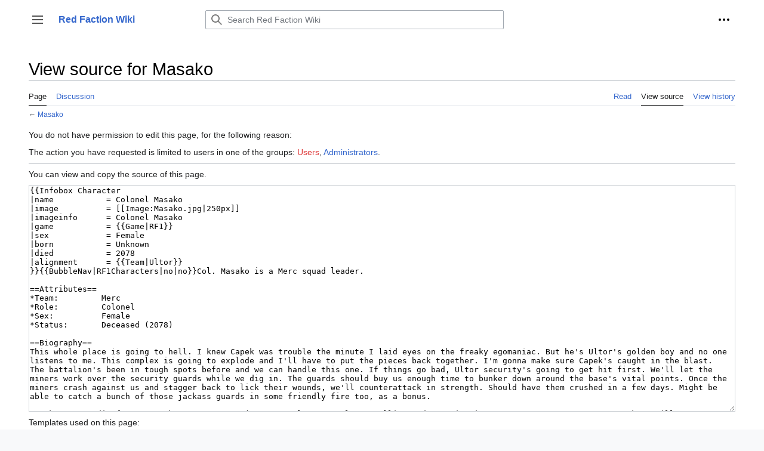

--- FILE ---
content_type: text/html; charset=UTF-8
request_url: https://www.redfactionwiki.com/w/index.php?title=Masako&action=edit
body_size: 8809
content:
<!DOCTYPE html>
<html class="client-nojs" lang="en" dir="ltr">
<head>
<meta charset="UTF-8"/>
<title>View source for Masako - Red Faction Wiki</title>
<script>document.documentElement.className="client-js";RLCONF={"wgBreakFrames":true,"wgSeparatorTransformTable":["",""],"wgDigitTransformTable":["",""],"wgDefaultDateFormat":"dmy","wgMonthNames":["","January","February","March","April","May","June","July","August","September","October","November","December"],"wgRequestId":"462342606562496a237c36fc","wgCSPNonce":false,"wgCanonicalNamespace":"","wgCanonicalSpecialPageName":false,"wgNamespaceNumber":0,"wgPageName":"Masako","wgTitle":"Masako","wgCurRevisionId":10670,"wgRevisionId":0,"wgArticleId":79,"wgIsArticle":false,"wgIsRedirect":false,"wgAction":"edit","wgUserName":null,"wgUserGroups":["*"],"wgCategories":[],"wgPageContentLanguage":"en","wgPageContentModel":"wikitext","wgRelevantPageName":"Masako","wgRelevantArticleId":79,"wgIsProbablyEditable":false,"wgRelevantPageIsProbablyEditable":false,"wgRestrictionEdit":[],"wgRestrictionMove":[],"wgMediaViewerOnClick":true,"wgMediaViewerEnabledByDefault":true,"wgPopupsFlags":4,
"wgVector2022PreviewPages":[]};RLSTATE={"skins.vector.user.styles":"ready","site.styles":"ready","user.styles":"ready","skins.vector.user":"ready","user":"ready","user.options":"loading","mediawiki.ui.button":"ready","skins.vector.styles":"ready","skins.vector.icons":"ready","mediawiki.ui.icon":"ready"};RLPAGEMODULES=["ext.RegularTooltips","mediawiki.action.edit.collapsibleFooter","site","mediawiki.page.ready","skins.vector.js","skins.vector.es6","ext.CodeMirror","ext.CodeMirror.lib","ext.CodeMirror.mode.mediawiki","ext.popups"];</script>
<script>(RLQ=window.RLQ||[]).push(function(){mw.loader.implement("user.options@12s5i",function($,jQuery,require,module){mw.user.tokens.set({"patrolToken":"+\\","watchToken":"+\\","csrfToken":"+\\"});});});</script>
<link rel="stylesheet" href="/w/load.php?lang=en&amp;modules=mediawiki.ui.button%2Cicon%7Cskins.vector.icons%2Cstyles&amp;only=styles&amp;skin=vector-2022"/>
<script async="" src="/w/load.php?lang=en&amp;modules=startup&amp;only=scripts&amp;raw=1&amp;skin=vector-2022"></script>
<meta name="ResourceLoaderDynamicStyles" content=""/>
<link rel="stylesheet" href="/w/load.php?lang=en&amp;modules=site.styles&amp;only=styles&amp;skin=vector-2022"/>
<meta name="generator" content="MediaWiki 1.39.1"/>
<meta name="robots" content="noindex,nofollow"/>
<meta name="format-detection" content="telephone=no"/>
<meta property="og:image" content="https://www.redfactionwiki.com/w/images/4/47/Masako.jpg"/>
<meta property="og:image:width" content="1200"/>
<meta property="og:image:height" content="1265"/>
<meta property="og:image" content="https://www.redfactionwiki.com/w/images/4/47/Masako.jpg"/>
<meta property="og:image:width" content="800"/>
<meta property="og:image:height" content="844"/>
<meta property="og:image:width" content="640"/>
<meta property="og:image:height" content="675"/>
<meta name="viewport" content="width=1000"/>
<link rel="icon" href="/favicon.ico"/>
<link rel="search" type="application/opensearchdescription+xml" href="/w/opensearch_desc.php" title="Red Faction Wiki (en)"/>
<link rel="EditURI" type="application/rsd+xml" href="https://www.redfactionwiki.com/w/api.php?action=rsd"/>
<link rel="license" href="https://creativecommons.org/licenses/by-sa/3.0/"/>
<link rel="alternate" type="application/atom+xml" title="Red Faction Wiki Atom feed" href="/w/index.php?title=Special:RecentChanges&amp;feed=atom"/>
</head>
<body class="skin-vector skin-vector-search-vue mediawiki ltr sitedir-ltr mw-hide-empty-elt ns-0 ns-subject page-Masako rootpage-Masako skin-vector-2022 action-edit skin-vector-disable-max-width vector-feature-language-in-header-enabled vector-feature-language-in-main-page-header-disabled vector-feature-language-alert-in-sidebar-disabled vector-feature-sticky-header-disabled vector-feature-sticky-header-edit-disabled vector-feature-table-of-contents-disabled vector-feature-visual-enhancement-next-disabled"><div class="mw-page-container">
	<span id="top-page"></span>
	<a class="mw-jump-link" href="#content">Jump to content</a>
	<div class="mw-page-container-inner">
		<input
			type="checkbox"
			id="mw-sidebar-checkbox"
			class="mw-checkbox-hack-checkbox"
			>
		<header class="mw-header">
			<div class="mw-header-aside">
			<label
				id="mw-sidebar-button"
				class="mw-checkbox-hack-button mw-ui-icon mw-ui-button mw-ui-quiet mw-ui-icon-element"
				for="mw-sidebar-checkbox"
				role="button"
				aria-controls="mw-panel"
				data-event-name="ui.sidebar"
				tabindex="0"
				title="Main menu">
				<span>Toggle sidebar</span>
			</label>
			
<a href="/wiki/Main_Page" class="mw-logo">
	<span class="mw-logo-container">
		<strong class="mw-logo-wordmark">Red Faction Wiki</strong>
	</span>
</a>

			</div>
			<div class="mw-header-content">
			
<div id="p-search" role="search" class="vector-search-box-vue  vector-search-box-collapses  vector-search-box-show-thumbnail vector-search-box-auto-expand-width vector-search-box">
	<a href="/wiki/Special:Search"
	
		
		
		
		title="Search Red Faction Wiki [f]"
		accesskey="f"
		class="mw-ui-button mw-ui-quiet mw-ui-icon mw-ui-icon-element mw-ui-icon-wikimedia-search search-toggle">
		<span>Search</span>
	</a>
	
	<div>
		<form action="/w/index.php" id="searchform"
			class="vector-search-box-form">
			<div id="simpleSearch"
				class="vector-search-box-inner"
				 data-search-loc="header-moved">
				<input class="vector-search-box-input"
					 type="search" name="search" placeholder="Search Red Faction Wiki" aria-label="Search Red Faction Wiki" autocapitalize="sentences" title="Search Red Faction Wiki [f]" accesskey="f" id="searchInput"
				>
				<input type="hidden" name="title" value="Special:Search">
				<input id="mw-searchButton"
					 class="searchButton mw-fallbackSearchButton" type="submit" name="fulltext" title="Search the pages for this text" value="Search">
				<input id="searchButton"
					 class="searchButton" type="submit" name="go" title="Go to a page with this exact name if it exists" value="Go">
			</div>
		</form>
	</div>
</div>

			<nav class="vector-user-links" aria-label="Personal tools" role="navigation" >
	

<div id="p-vector-user-menu-overflow" class="vector-menu mw-portlet mw-portlet-vector-user-menu-overflow emptyPortlet vector-user-menu-overflow"  >
	<div class="vector-menu-content">
		
		<ul class="vector-menu-content-list"></ul>
		
	</div>
</div>

	

<div id="p-personal" class="vector-menu mw-portlet mw-portlet-personal vector-user-menu vector-user-menu-logged-out vector-menu-dropdown"  title="More options" >
	<input type="checkbox"
		id="p-personal-checkbox"
		role="button"
		aria-haspopup="true"
		data-event-name="ui.dropdown-p-personal"
		class="vector-menu-checkbox"
		
		
	/>
	<label
		id="p-personal-label"
		for="p-personal-checkbox"
		class="vector-menu-heading mw-ui-button mw-ui-quiet mw-ui-icon mw-ui-icon-element mw-ui-icon-ellipsis mw-ui-icon-wikimedia-ellipsis"
		
	>
		<span class="vector-menu-heading-label">Personal tools</span>
	</label>
	<div class="vector-menu-content">
		<div class="vector-user-menu-create-account"><a href="/w/index.php?title=Special:CreateAccount&amp;returnto=Masako&amp;returntoquery=action%3Dedit" class="vector-menu-content-item user-links-collapsible-item" title="You are encouraged to create an account and log in; however, it is not mandatory"><span class="mw-ui-icon mw-ui-icon-userAdd mw-ui-icon-wikimedia-userAdd"></span> <span>Create account</span></a></div>
<div class="vector-user-menu-login"><a href="/w/index.php?title=Special:UserLogin&amp;returnto=Masako&amp;returntoquery=action%3Dedit" class="vector-menu-content-item vector-menu-content-item-login" title="You are encouraged to log in; however, it is not mandatory [o]" accesskey="o"><span class="mw-ui-icon mw-ui-icon-logIn mw-ui-icon-wikimedia-logIn"></span> <span>Log in</span></a></div>

		<ul class="vector-menu-content-list"></ul>
		
	</div>
</div>

</nav>

			</div>
		</header>
		<div class="vector-sidebar-container vector-sidebar-container-no-toc">
			<div id="mw-navigation">
				

<nav id="mw-panel" class="mw-sidebar" aria-label="Site" role="navigation">
	

<div id="p-navigation" class="vector-menu mw-portlet mw-portlet-navigation vector-menu-portal portal"  >
	<div
		id="p-navigation-label"
		class="vector-menu-heading "
		
	>
		<span class="vector-menu-heading-label">Navigation</span>
	</div>
	<div class="vector-menu-content">
		
		<ul class="vector-menu-content-list"><li id="n-mainpage" class="mw-list-item"><a href="/wiki/Main_Page" title="Visit the main page [z]" accesskey="z"><span>Main Page</span></a></li><li id="n-recentchanges" class="mw-list-item"><a href="/wiki/Special:RecentChanges" title="A list of recent changes in the wiki [r]" accesskey="r"><span>Recent changes</span></a></li><li id="n-randompage" class="mw-list-item"><a href="/wiki/Special:Random" title="Load a random page [x]" accesskey="x"><span>Random page</span></a></li></ul>
		
	</div>
</div>

	
	

<div id="p-Core_Titles" class="vector-menu mw-portlet mw-portlet-Core_Titles vector-menu-portal portal"  >
	<div
		id="p-Core_Titles-label"
		class="vector-menu-heading "
		
	>
		<span class="vector-menu-heading-label">Core Titles</span>
	</div>
	<div class="vector-menu-content">
		
		<ul class="vector-menu-content-list"><li id="n-Red-Faction" class="mw-list-item"><a href="/wiki/Red_Faction"><span>Red Faction</span></a></li><li id="n-Red-Faction-II" class="mw-list-item"><a href="/wiki/Red_Faction_II"><span>Red Faction II</span></a></li><li id="n-RF:-Guerrilla" class="mw-list-item"><a href="/wiki/Red_Faction:_Guerrilla"><span>RF: Guerrilla</span></a></li><li id="n-RF:-Armageddon" class="mw-list-item"><a href="/wiki/Red_Faction:_Armageddon"><span>RF: Armageddon</span></a></li></ul>
		
	</div>
</div>


<div id="p-Wiki_Resources" class="vector-menu mw-portlet mw-portlet-Wiki_Resources vector-menu-portal portal"  >
	<div
		id="p-Wiki_Resources-label"
		class="vector-menu-heading "
		
	>
		<span class="vector-menu-heading-label">Wiki Resources</span>
	</div>
	<div class="vector-menu-content">
		
		<ul class="vector-menu-content-list"><li id="n-Editing-Guide" class="mw-list-item"><a href="/wiki/Red_Faction_Wiki_Editing_Guide"><span>Editing Guide</span></a></li><li id="n-Templates" class="mw-list-item"><a href="/wiki/Category:Templates"><span>Templates</span></a></li><li id="n-Categories" class="mw-list-item"><a href="/wiki/Category:Categories"><span>Categories</span></a></li></ul>
		
	</div>
</div>


<div id="p-External_Resources" class="vector-menu mw-portlet mw-portlet-External_Resources vector-menu-portal portal"  >
	<div
		id="p-External_Resources-label"
		class="vector-menu-heading "
		
	>
		<span class="vector-menu-heading-label">External Resources</span>
	</div>
	<div class="vector-menu-content">
		
		<ul class="vector-menu-content-list"><li id="n-Community-Discord" class="mw-list-item"><a href="https://discord.gg/factionfiles" rel="nofollow" target="_blank"><span>Community Discord</span></a></li><li id="n-FactionFiles.com" class="mw-list-item"><a href="https://factionfiles.com" rel="nofollow" target="_blank"><span>FactionFiles.com</span></a></li></ul>
		
	</div>
</div>


<div id="p-tb" class="vector-menu mw-portlet mw-portlet-tb vector-menu-portal portal"  >
	<div
		id="p-tb-label"
		class="vector-menu-heading "
		
	>
		<span class="vector-menu-heading-label">Tools</span>
	</div>
	<div class="vector-menu-content">
		
		<ul class="vector-menu-content-list"><li id="t-whatlinkshere" class="mw-list-item"><a href="/wiki/Special:WhatLinksHere/Masako" title="A list of all wiki pages that link here [j]" accesskey="j"><span>What links here</span></a></li><li id="t-recentchangeslinked" class="mw-list-item"><a href="/wiki/Special:RecentChangesLinked/Masako" rel="nofollow" title="Recent changes in pages linked from this page [k]" accesskey="k"><span>Related changes</span></a></li><li id="t-specialpages" class="mw-list-item"><a href="/wiki/Special:SpecialPages" title="A list of all special pages [q]" accesskey="q"><span>Special pages</span></a></li><li id="t-info" class="mw-list-item"><a href="/w/index.php?title=Masako&amp;action=info" title="More information about this page"><span>Page information</span></a></li></ul>
		
	</div>
</div>

	
	
</nav>

			</div>
		</div>
		<div class="vector-sitenotice-container">
			<div id="siteNotice"></div>
		</div>
		<input type="checkbox" id="vector-toc-collapsed-checkbox" class="mw-checkbox-hack-checkbox">
		<div class="mw-table-of-contents-container">
			<div class="vector-sticky-toc-container mw-sticky-header-element">
				
			</div>
		</div>
		<div class="mw-content-container">
			<main id="content" class="mw-body" role="main">
				<a id="top"></a>
				<header class="mw-body-header">
				
				        <div class="mw-indicators">
        </div>

				    <h1 id="firstHeading" class="firstHeading mw-first-heading">View source for Masako</h1>
				</header>
				<nav class="vector-article-toolbar" aria-label="Tools"
					role="navigation">
					<div class="mw-article-toolbar-container">
						<div id="left-navigation">
							

<div id="p-associated-pages" class="vector-menu mw-portlet mw-portlet-associated-pages vector-menu-tabs"  >
	<div class="vector-menu-content">
		
		<ul class="vector-menu-content-list"><li id="ca-nstab-main" class="selected mw-list-item"><a href="/wiki/Masako" title="View the content page [c]" accesskey="c"><span>Page</span></a></li><li id="ca-talk" class="mw-list-item"><a href="/wiki/Talk:Masako" rel="discussion" title="Discussion about the content page [t]" accesskey="t"><span>Discussion</span></a></li></ul>
		
	</div>
</div>

							

<div id="p-variants" class="vector-menu mw-portlet mw-portlet-variants emptyPortlet vector-menu-dropdown"  >
	<input type="checkbox"
		id="p-variants-checkbox"
		role="button"
		aria-haspopup="true"
		data-event-name="ui.dropdown-p-variants"
		class="vector-menu-checkbox"
		aria-label="Change language variant"
		
	/>
	<label
		id="p-variants-label"
		for="p-variants-checkbox"
		class="vector-menu-heading "
		
	>
		<span class="vector-menu-heading-label">English</span>
	</label>
	<div class="vector-menu-content">
		
		<ul class="vector-menu-content-list"></ul>
		
	</div>
</div>

						</div>
						<div id="right-navigation" class="vector-collapsible ">
							

<div id="p-views" class="vector-menu mw-portlet mw-portlet-views vector-menu-tabs"  >
	<div class="vector-menu-content">
		
		<ul class="vector-menu-content-list"><li id="ca-view" class="mw-list-item"><a href="/wiki/Masako"><span>Read</span></a></li><li id="ca-viewsource" class="selected mw-list-item"><a href="/w/index.php?title=Masako&amp;action=edit" title="This page is protected.&#10;You can view its source [e]" accesskey="e"><span>View source</span></a></li><li id="ca-history" class="mw-list-item"><a href="/w/index.php?title=Masako&amp;action=history" title="Past revisions of this page [h]" accesskey="h"><span>View history</span></a></li></ul>
		
	</div>
</div>

							

<div id="p-cactions" class="vector-menu mw-portlet mw-portlet-cactions emptyPortlet vector-menu-dropdown vector-has-collapsible-items"  title="More options" >
	<input type="checkbox"
		id="p-cactions-checkbox"
		role="button"
		aria-haspopup="true"
		data-event-name="ui.dropdown-p-cactions"
		class="vector-menu-checkbox"
		
		
	/>
	<label
		id="p-cactions-label"
		for="p-cactions-checkbox"
		class="vector-menu-heading "
		
	>
		<span class="vector-menu-heading-label">More</span>
	</label>
	<div class="vector-menu-content">
		
		<ul class="vector-menu-content-list"><li id="ca-more-view" class="vector-more-collapsible-item mw-list-item"><a href="/wiki/Masako"><span>Read</span></a></li><li id="ca-more-viewsource" class="selected vector-more-collapsible-item mw-list-item"><a href="/w/index.php?title=Masako&amp;action=edit"><span>View source</span></a></li><li id="ca-more-history" class="vector-more-collapsible-item mw-list-item"><a href="/w/index.php?title=Masako&amp;action=history"><span>View history</span></a></li></ul>
		
	</div>
</div>

						</div>
					</div>
				</nav>
				<div id="bodyContent" class="vector-body" data-mw-ve-target-container>
					<div class="mw-body-subheader">
					
					    
					</div>
					<div id="contentSub">← <a href="/wiki/Masako" title="Masako">Masako</a></div>
					
					
					<div id="mw-content-text" class="mw-body-content"><p>You do not have permission to edit this page, for the following reason:
</p>
<div class="permissions-errors">
<p>The action you have requested is limited to users in one of the groups: <a href="/w/index.php?title=Red_Faction_Wiki:Users&amp;action=edit&amp;redlink=1" class="new" title="Red Faction Wiki:Users (page does not exist)">Users</a>, <a href="/wiki/Red_Faction_Wiki:Administrators" title="Red Faction Wiki:Administrators">Administrators</a>.
</p>
</div><hr />
<p>You can view and copy the source of this page.
</p><textarea readonly="" accesskey="," id="wpTextbox1" cols="80" rows="25" style="" class="mw-editfont-monospace" lang="en" dir="ltr" name="wpTextbox1">{{Infobox Character
|name           = Colonel Masako
|image          = [[Image:Masako.jpg|250px]]
|imageinfo      = Colonel Masako
|game           = {{Game|RF1}}
|sex            = Female
|born           = Unknown
|died           = 2078
|alignment      = {{Team|Ultor}}
}}{{BubbleNav|RF1Characters|no|no}}Col. Masako is a Merc squad leader.

==Attributes==
*Team:         Merc
*Role:         Colonel
*Sex:          Female
*Status:       Deceased (2078)

==Biography==
This whole place is going to hell. I knew Capek was trouble the minute I laid eyes on the freaky egomaniac. But he's Ultor's golden boy and no one listens to me. This complex is going to explode and I'll have to put the pieces back together. I'm gonna make sure Capek's caught in the blast. 
The battalion's been in tough spots before and we can handle this one. If things go bad, Ultor security's going to get hit first. We'll let the miners work over the security guards while we dig in. The guards should buy us enough time to bunker down around the base's vital points. Once the miners crash against us and stagger back to lick their wounds, we'll counterattack in strength. Should have them crushed in a few days. Might be able to catch a bunch of those jackass guards in some friendly fire too, as a bonus. 

Capek's gonna die for sure. That pompous ass just won't leave me alone. Calling and storming into my quarters. 'Protect my work,' 'Will not tolerate interruptions to my research,' 'Earn your pay, Masako,' etc., etc. As if this whole SNAFU wasn't all his fault in the first place. Serves him right if we let the miners rip through his labs and trash everything he's worked on for the last five years. Then I can shoot the half-cyborg bastard and blame the miners for it. They'll all be dead anyway. 

This is my last contract. I can't take what passes for strategic thinking at Ultor anymore. It's not like the old days. Ten or 15 years ago, when Ultor called us in, it was to kill everything that moved. No police action, no sit-and-wait, no watching miners flip us off. Even five years ago, if someone had done that to a merc, we would've killed him and everyone who looked vaguely like him. This job is as low as I go. Ultor'll have to get someone else to lead the battalion. 

I'm gonna go back to Earth when the dust settles here. London'll be my first stop. Not to stay, but for payback. I haven't been back since joining the Corps at 16, but I'm ready now. The old street scum have probably forgotten about me; they'll remember before they die. When I'm done in London, I'll find some other city to melt into. The streets can have me back, but on my terms this time. 

Earth's about the only place in the Solar System I haven't killed for Ultor. Fifteen years of eliminating people for no clear purpose has burned me out. Rebellions, strikes, sick-outs, protests -- it didn't matter. If Ultor said they had to die, that was good enough for me. No more. My cord's pulled as tight as it can go. Another tug and I'm gonna snap. 

When Ultor called us to Mars three months ago, I thought the execs had panicked. Now I don't know. It's going to get ugly down here. There's a tide rising that just might sweep Ultor's ass right off this planet. The security guards have held it back so far, but they won't last long when it breaks. We'll weather it though; we always have. Those miners are tough. With the right leadership they'll flatten the guards. But they don't stand a chance against my mercs. 

I still don't know what Capek's been doing, but he's responsible for all the missing miners, somehow. I don't know if the miners have figured it out yet, but I'm going to get it out of him before I kill him. He's the most arrogant SOB I've ever let live. Tells me I have no need to know what's going on. I'm supposed to just protect his pencil-necked eggheads from the mobs when they come around. Fat chance, implant-boy. 

Staying within the chain of command does no good either. DepAdmin Gryphon's supposed to be Ultor's direct link to us. But he's scared about something, more scared than I've ever seen anyone outside a firefight. Don't know if it's Capek, the miners, or this whole damn mess, but he's a basket case. Every time I talk to Gryphon about Capek, he shrivels up like I dumped a bucket of ice down his shorts. He won't cross Capek and he won't pass my complaints to the Admin. I'd happily leave bootprints on Gryphon's face on my way to see the Admin, but he's even more of a jellyfish than Gryphon. 

When this thing blows up, I'm not wasting my troops protecting their butts. I'm not losing a single soldier to save some egghead or Admin puffball. We're hunkering down and digging in. When we come out, everyone who's not a merc is gonna die. We're getting off this rock alive, even if no one else is." 

[[Category:Red Faction]]
[[Category:Characters]]
</textarea><div class="templatesUsed"><div class="mw-templatesUsedExplanation"><p>Templates used on this page:
</p></div><ul>
<li><a href="/wiki/Template:Bubble" title="Template:Bubble">Template:Bubble</a> (<a href="/w/index.php?title=Template:Bubble&amp;action=edit" title="Template:Bubble">view source</a>) </li><li><a href="/wiki/Template:BubbleNav" title="Template:BubbleNav">Template:BubbleNav</a> (<a href="/w/index.php?title=Template:BubbleNav&amp;action=edit" title="Template:BubbleNav">view source</a>) </li><li><a href="/wiki/Template:BubbleNav/data" title="Template:BubbleNav/data">Template:BubbleNav/data</a> (<a href="/w/index.php?title=Template:BubbleNav/data&amp;action=edit" title="Template:BubbleNav/data">view source</a>) </li><li><a href="/wiki/Template:Game" title="Template:Game">Template:Game</a> (<a href="/w/index.php?title=Template:Game&amp;action=edit" title="Template:Game">view source</a>) </li><li><a href="/wiki/Template:Infobox_Character" title="Template:Infobox Character">Template:Infobox Character</a> (<a href="/w/index.php?title=Template:Infobox_Character&amp;action=edit" title="Template:Infobox Character">view source</a>) </li><li><a href="/wiki/Template:Team" title="Template:Team">Template:Team</a> (<a href="/w/index.php?title=Template:Team&amp;action=edit" title="Template:Team">view source</a>) </li></ul></div><p id="mw-returnto">Return to <a href="/wiki/Masako" title="Masako">Masako</a>.</p>

<div class="printfooter" data-nosnippet="">Retrieved from "<a dir="ltr" href="https://www.redfactionwiki.com/wiki/Masako">https://www.redfactionwiki.com/wiki/Masako</a>"</div></div>
					<div id="catlinks" class="catlinks catlinks-allhidden" data-mw="interface"></div>
				</div>
			</main>
			
		</div>
		<div class="mw-footer-container">
			
<footer id="footer" class="mw-footer" role="contentinfo" >
	<ul id="footer-info">
</ul>

	<ul id="footer-places">
	<li id="footer-places-privacy"><a href="/wiki/Red_Faction_Wiki:Privacy_policy">Privacy policy</a></li>
	<li id="footer-places-about"><a href="/wiki/Red_Faction_Wiki:About">About Red Faction Wiki</a></li>
	<li id="footer-places-disclaimer"><a href="/wiki/Red_Faction_Wiki:General_disclaimer">Disclaimers</a></li>
</ul>

	<ul id="footer-icons" class="noprint">
	<li id="footer-copyrightico"><a href="https://creativecommons.org/licenses/by-sa/3.0/" target="_blank"><img src="https://www.redfactionwiki.com/cc-by-sa-88-31.png" alt="Attribution-Share Alike 3.0 Unported" width="88" height="31" loading="lazy"/></a></li>
	<li id="footer-poweredbyico"><a href="https://www.mediawiki.org/" target="_blank"><img src="/w/resources/assets/poweredby_mediawiki_88x31.png" alt="Powered by MediaWiki" srcset="/w/resources/assets/poweredby_mediawiki_132x47.png 1.5x, /w/resources/assets/poweredby_mediawiki_176x62.png 2x" width="88" height="31" loading="lazy"/></a></li>
</ul>

</footer>

		</div>
	</div> 
</div> 

<script>(RLQ=window.RLQ||[]).push(function(){mw.config.set({"wgPageParseReport":{"limitreport":{"cputime":"0.002","walltime":"0.002","ppvisitednodes":{"value":8,"limit":1000000},"postexpandincludesize":{"value":23,"limit":2097152},"templateargumentsize":{"value":0,"limit":2097152},"expansiondepth":{"value":2,"limit":100},"expensivefunctioncount":{"value":0,"limit":100},"unstrip-depth":{"value":0,"limit":20},"unstrip-size":{"value":0,"limit":5000000},"timingprofile":["100.00%    0.000      1 -total"]},"cachereport":{"timestamp":"20260118195811","ttl":86400,"transientcontent":false}}});mw.config.set({"wgBackendResponseTime":89});});</script>
</body>
</html>

--- FILE ---
content_type: text/css; charset=utf-8
request_url: https://www.redfactionwiki.com/w/load.php?lang=en&modules=mediawiki.ui.button%2Cicon%7Cskins.vector.icons%2Cstyles&only=styles&skin=vector-2022
body_size: 11990
content:
.mw-ui-button{background-color:#f8f9fa;color:#202122;display:inline-block;box-sizing:border-box;margin:0;border:1px solid #a2a9b1;border-radius:2px;cursor:pointer;vertical-align:middle;font-family:inherit;font-size:1em;font-weight:bold;line-height:1.28571429em;text-align:center;-webkit-appearance:none}.mw-ui-button:not(.mw-ui-icon-element){min-height:32px;min-width:4em;max-width:28.75em;padding:5px 12px}.mw-ui-button:not(:disabled){transition-property:background-color,color,border-color,box-shadow;transition-duration:100ms}.mw-ui-button:not(:disabled):visited{color:#202122}.mw-ui-button:not(:disabled):hover{background-color:#ffffff;color:#404244;border-color:#a2a9b1}.mw-ui-button:not(:disabled):focus{color:#202122;border-color:#3366cc;box-shadow:inset 0 0 0 1px #3366cc,inset 0 0 0 2px #ffffff;outline-width:0}.mw-ui-button:not(:disabled):focus::-moz-focus-inner{border-color:transparent;padding:0}.mw-ui-button:not(:disabled):active,.mw-ui-button:not(:disabled).is-on{background-color:#c8ccd1;color:#000000;border-color:#72777d;box-shadow:none}.mw-ui-button:disabled{background-color:#c8ccd1;color:#ffffff;border-color:#c8ccd1;cursor:default}.mw-ui-button.mw-ui-icon-element:not(.mw-ui-icon-with-label-desktop){color:transparent !important}.mw-ui-button.mw-ui-icon-element:not(.mw-ui-icon-with-label-desktop) span{display:block;position:absolute !important;clip:rect(1px,1px,1px,1px);width:1px;height:1px;margin:-1px;border:0;padding:0;overflow:hidden}@media all and (max-width:1000px){.mw-ui-button.mw-ui-icon-element.mw-ui-icon-with-label-desktop{color:transparent !important}.mw-ui-button.mw-ui-icon-element span{display:block;position:absolute !important;clip:rect(1px,1px,1px,1px);width:1px;height:1px;margin:-1px;border:0;padding:0;overflow:hidden}}.mw-ui-button.mw-ui-quiet,.mw-ui-button.mw-ui-quiet.mw-ui-progressive,.mw-ui-button.mw-ui-quiet.mw-ui-destructive{background-color:transparent;color:#202122;border-color:transparent;font-weight:bold}.mw-ui-button.mw-ui-quiet:not(.mw-ui-icon-element),.mw-ui-button.mw-ui-quiet.mw-ui-progressive:not(.mw-ui-icon-element),.mw-ui-button.mw-ui-quiet.mw-ui-destructive:not(.mw-ui-icon-element){min-height:32px}input[type='checkbox']:hover + .mw-ui-button.mw-ui-quiet,input[type='checkbox']:hover + .mw-ui-button.mw-ui-quiet.mw-ui-progressive,input[type='checkbox']:hover + .mw-ui-button.mw-ui-quiet.mw-ui-destructive,.mw-ui-button.mw-ui-quiet:hover,.mw-ui-button.mw-ui-quiet.mw-ui-progressive:hover,.mw-ui-button.mw-ui-quiet.mw-ui-destructive:hover{background-color:rgba(0,24,73,0.02745098);color:#202122;border-color:transparent}input[type='checkbox']:focus + .mw-ui-button.mw-ui-quiet,input[type='checkbox']:focus + .mw-ui-button.mw-ui-quiet.mw-ui-progressive,input[type='checkbox']:focus + .mw-ui-button.mw-ui-quiet.mw-ui-destructive,.mw-ui-button.mw-ui-quiet:focus,.mw-ui-button.mw-ui-quiet.mw-ui-progressive:focus,.mw-ui-button.mw-ui-quiet.mw-ui-destructive:focus{color:#202122;border-color:#3366cc;box-shadow:inset 0 0 0 1px #3366cc,inset 0 0 0 2px #ffffff}input[type='checkbox']:active + .mw-ui-button.mw-ui-quiet,input[type='checkbox']:active + .mw-ui-button.mw-ui-quiet.mw-ui-progressive,input[type='checkbox']:active + .mw-ui-button.mw-ui-quiet.mw-ui-destructive,.mw-ui-button.mw-ui-quiet:active,.mw-ui-button.mw-ui-quiet.mw-ui-progressive:active,.mw-ui-button.mw-ui-quiet.mw-ui-destructive:active{background-color:rgba(0,36,73,0.08235294);color:#000000;border-color:#72777d;box-shadow:none}.mw-ui-button.mw-ui-quiet:disabled,.mw-ui-button.mw-ui-quiet.mw-ui-progressive:disabled,.mw-ui-button.mw-ui-quiet.mw-ui-destructive:disabled,.mw-ui-button.mw-ui-quiet:disabled:hover,.mw-ui-button.mw-ui-quiet.mw-ui-progressive:disabled:hover,.mw-ui-button.mw-ui-quiet.mw-ui-destructive:disabled:hover,.mw-ui-button.mw-ui-quiet:disabled:active,.mw-ui-button.mw-ui-quiet.mw-ui-progressive:disabled:active,.mw-ui-button.mw-ui-quiet.mw-ui-destructive:disabled:active{background-color:transparent;color:#72777d;border-color:transparent}.mw-ui-button.mw-ui-progressive:not(:disabled){background-color:#3366cc;color:#fff;border-color:#3366cc}.mw-ui-button.mw-ui-progressive:not(:disabled):hover{background-color:#447ff5;border-color:#447ff5}.mw-ui-button.mw-ui-progressive:not(:disabled):focus{box-shadow:inset 0 0 0 1px #3366cc,inset 0 0 0 2px #ffffff}.mw-ui-button.mw-ui-progressive:not(:disabled):active,.mw-ui-button.mw-ui-progressive:not(:disabled).is-on{background-color:#2a4b8d;border-color:#2a4b8d;box-shadow:none}.mw-ui-button.mw-ui-progressive:disabled{background-color:#c8ccd1;color:#fff;border-color:#c8ccd1}.mw-ui-button.mw-ui-progressive.mw-ui-quiet{color:#3366cc;background-color:transparent;border-color:transparent}input[type='checkbox']:hover + .mw-ui-button.mw-ui-progressive.mw-ui-quiet,.mw-ui-button.mw-ui-progressive.mw-ui-quiet:hover{background-color:rgba(52,123,255,0.2);border-color:transparent;color:#447ff5}input[type='checkbox']:focus + .mw-ui-button.mw-ui-progressive.mw-ui-quiet,.mw-ui-button.mw-ui-progressive.mw-ui-quiet:focus{color:#3366cc;border-color:#3366cc}input[type='checkbox']:active + .mw-ui-button.mw-ui-progressive.mw-ui-quiet,.mw-ui-button.mw-ui-progressive.mw-ui-quiet:active{color:#ffffff;background-color:#2a4b8d;border-color:#2a4b8d}.mw-ui-button.mw-ui-destructive:not(:disabled){background-color:#dd3333;color:#fff;border-color:#dd3333}.mw-ui-button.mw-ui-destructive:not(:disabled):hover{background-color:#ff4242;border-color:#ff4242}.mw-ui-button.mw-ui-destructive:not(:disabled):focus{box-shadow:inset 0 0 0 1px #dd3333,inset 0 0 0 2px #ffffff}.mw-ui-button.mw-ui-destructive:not(:disabled):active,.mw-ui-button.mw-ui-destructive:not(:disabled).is-on{background-color:#b32424;border-color:#b32424;box-shadow:none}.mw-ui-button.mw-ui-destructive:disabled{background-color:#c8ccd1;color:#fff;border-color:#c8ccd1}.mw-ui-button.mw-ui-destructive.mw-ui-quiet{color:#dd3333;background-color:transparent;border-color:transparent}input[type='checkbox']:hover + .mw-ui-button.mw-ui-destructive.mw-ui-quiet,.mw-ui-button.mw-ui-destructive.mw-ui-quiet:hover{background-color:rgba(209,29,19,0.2);border-color:transparent;color:#ff4242}input[type='checkbox']:focus + .mw-ui-button.mw-ui-destructive.mw-ui-quiet,.mw-ui-button.mw-ui-destructive.mw-ui-quiet:focus{color:#dd3333;border-color:#dd3333}input[type='checkbox']:active + .mw-ui-button.mw-ui-destructive.mw-ui-quiet,.mw-ui-button.mw-ui-destructive.mw-ui-quiet:active{color:#ffffff;background-color:#b32424;border-color:#b32424}.mw-ui-button.mw-ui-big{font-size:1.3em}.mw-ui-button.mw-ui-block{display:block;width:100%;margin-left:auto;margin-right:auto}a.mw-ui-button{text-decoration:none}a.mw-ui-button:hover,a.mw-ui-button:focus{text-decoration:none}.mw-ui-button-group > *{min-width:48px;border-radius:0;float:left}.mw-ui-button-group > *:first-child{border-top-left-radius:2px;border-bottom-left-radius:2px}.mw-ui-button-group > *:not(:first-child){border-left:0}.mw-ui-button-group > *:last-child{border-top-right-radius:2px;border-bottom-right-radius:2px}.mw-ui-button-group .is-on .button{cursor:default}.mw-ui-icon{font-size:initial;position:relative;display:inline-block;box-sizing:content-box !important;width:1.25em;height:1.25em;min-width:1.25em;min-height:1.25em;flex-basis:1.25em;vertical-align:middle;line-height:0;overflow:hidden;text-overflow:ellipsis;white-space:nowrap;-moz-appearance:none;-webkit-appearance:none;background-color:transparent;margin:0;padding:0}.mw-ui-icon:not(.mw-ui-button){border:0}.mw-ui-icon:before{content:'';display:block;width:100%;height:100%;min-width:1.25em;min-height:1.25em;background-repeat:no-repeat;background-size:1.25em 1.25em;background-position:center}.mw-ui-icon + span:not(:empty){margin-left:8px}.mw-ui-icon-flush-top{margin-top:-0.75em}.mw-ui-icon-flush-left{margin-left:-0.75em}.mw-ui-icon-flush-right{margin-right:-0.75em}.mw-ui-icon-element{border-radius:2px;padding:0.75em;transition:background-color 100ms;color:transparent}.mw-ui-icon-element:focus,.mw-ui-icon-element:active,.mw-ui-icon-element:visited{color:transparent}.mw-ui-icon-element:active{background-color:rgba(0,0,0,0.03)}@media (hover:hover){.mw-ui-icon-element:not(.disabled):hover{background-color:rgba(0,0,0,0.03)}}.mw-ui-icon-small{width:1em;height:1em;min-width:1em;min-height:1em;flex-basis:1em;line-height:1em}.mw-ui-icon-small:before{content:'';display:block;width:100%;height:100%;min-width:1em;min-height:1em;background-repeat:no-repeat;background-size:1em 1em;background-position:center}.mw-ui-icon-small.mw-ui-icon-element{padding:0.5625em}.mw-ui-icon-small.mw-ui-icon-flush-left{margin-left:-0.5625em}.mw-ui-icon-small.mw-ui-icon-flush-right{margin-right:-0.5625em}.mw-ui-icon-small.mw-ui-icon-before:before{min-width:1em;min-height:1em;margin-right:0.5625em}.mw-ui-icon-before{width:auto;max-width:100%}.mw-ui-icon-before:before{display:inline-block;font-size:initial;width:auto;min-width:1.25em;min-height:1.25em;margin-right:8px;vertical-align:middle}.mw-ui-icon-before span{vertical-align:middle}@media all and (min-width:1000px){.mw-ui-icon-with-label-desktop{color:#54595d !important;width:auto;line-height:inherit;flex-basis:auto;font-weight:500 !important}.mw-ui-icon-with-label-desktop:hover,.mw-ui-icon-with-label-desktop:focus,.mw-ui-icon-with-label-desktop:active,.mw-ui-icon-with-label-desktop:visited{color:#54595d;text-decoration:none}.mw-ui-icon-with-label-desktop:before{width:auto;display:inline-block;margin-right:8px;vertical-align:text-bottom}}.mw-ui-icon-wikimedia-labFlask:before{background-image:url(/w/load.php?modules=skins.vector.icons&image=labFlask&format=rasterized&skin=vector-2022&version=1pgyi);background-image:linear-gradient(transparent,transparent),url(/w/load.php?modules=skins.vector.icons&image=labFlask&format=original&skin=vector-2022&version=1pgyi)}.mw-ui-icon-wikimedia-labFlask-progressive:before{background-image:url(/w/load.php?modules=skins.vector.icons&image=labFlask&variant=progressive&format=rasterized&skin=vector-2022&version=1pgyi);background-image:linear-gradient(transparent,transparent),url(/w/load.php?modules=skins.vector.icons&image=labFlask&variant=progressive&format=original&skin=vector-2022&version=1pgyi)}.mw-ui-icon-wikimedia-language:before{background-image:url(/w/load.php?modules=skins.vector.icons&image=language&format=rasterized&skin=vector-2022&version=1pgyi);background-image:linear-gradient(transparent,transparent),url(/w/load.php?modules=skins.vector.icons&image=language&format=original&skin=vector-2022&version=1pgyi)}.mw-ui-icon-wikimedia-language-progressive:before{background-image:url(/w/load.php?modules=skins.vector.icons&image=language&variant=progressive&format=rasterized&skin=vector-2022&version=1pgyi);background-image:linear-gradient(transparent,transparent),url(/w/load.php?modules=skins.vector.icons&image=language&variant=progressive&format=original&skin=vector-2022&version=1pgyi)}.mw-ui-icon-wikimedia-sandbox:before{background-image:url(/w/load.php?modules=skins.vector.icons&image=sandbox&format=rasterized&skin=vector-2022&version=1pgyi);background-image:linear-gradient(transparent,transparent),url(/w/load.php?modules=skins.vector.icons&image=sandbox&format=original&skin=vector-2022&version=1pgyi)}.mw-ui-icon-wikimedia-sandbox-progressive:before{background-image:url(/w/load.php?modules=skins.vector.icons&image=sandbox&variant=progressive&format=rasterized&skin=vector-2022&version=1pgyi);background-image:linear-gradient(transparent,transparent),url(/w/load.php?modules=skins.vector.icons&image=sandbox&variant=progressive&format=original&skin=vector-2022&version=1pgyi)}.mw-ui-icon-wikimedia-listBullet:before{background-image:url(/w/load.php?modules=skins.vector.icons&image=listBullet&format=rasterized&lang=en&skin=vector-2022&version=1pgyi);background-image:linear-gradient(transparent,transparent),url(/w/load.php?modules=skins.vector.icons&image=listBullet&format=original&lang=en&skin=vector-2022&version=1pgyi)}.mw-ui-icon-wikimedia-listBullet-progressive:before{background-image:url(/w/load.php?modules=skins.vector.icons&image=listBullet&variant=progressive&format=rasterized&lang=en&skin=vector-2022&version=1pgyi);background-image:linear-gradient(transparent,transparent),url(/w/load.php?modules=skins.vector.icons&image=listBullet&variant=progressive&format=original&lang=en&skin=vector-2022&version=1pgyi)}.mw-ui-icon-wikimedia-ellipsis:before{background-image:url(/w/load.php?modules=skins.vector.icons&image=ellipsis&format=rasterized&skin=vector-2022&version=1pgyi);background-image:linear-gradient(transparent,transparent),url(/w/load.php?modules=skins.vector.icons&image=ellipsis&format=original&skin=vector-2022&version=1pgyi)}.mw-ui-icon-wikimedia-ellipsis-progressive:before{background-image:url(/w/load.php?modules=skins.vector.icons&image=ellipsis&variant=progressive&format=rasterized&skin=vector-2022&version=1pgyi);background-image:linear-gradient(transparent,transparent),url(/w/load.php?modules=skins.vector.icons&image=ellipsis&variant=progressive&format=original&skin=vector-2022&version=1pgyi)}.mw-ui-icon-wikimedia-logIn:before{background-image:url(/w/load.php?modules=skins.vector.icons&image=logIn&format=rasterized&lang=en&skin=vector-2022&version=1pgyi);background-image:linear-gradient(transparent,transparent),url(/w/load.php?modules=skins.vector.icons&image=logIn&format=original&lang=en&skin=vector-2022&version=1pgyi)}.mw-ui-icon-wikimedia-logIn-progressive:before{background-image:url(/w/load.php?modules=skins.vector.icons&image=logIn&variant=progressive&format=rasterized&lang=en&skin=vector-2022&version=1pgyi);background-image:linear-gradient(transparent,transparent),url(/w/load.php?modules=skins.vector.icons&image=logIn&variant=progressive&format=original&lang=en&skin=vector-2022&version=1pgyi)}.mw-ui-icon-wikimedia-logOut:before{background-image:url(/w/load.php?modules=skins.vector.icons&image=logOut&format=rasterized&lang=en&skin=vector-2022&version=1pgyi);background-image:linear-gradient(transparent,transparent),url(/w/load.php?modules=skins.vector.icons&image=logOut&format=original&lang=en&skin=vector-2022&version=1pgyi)}.mw-ui-icon-wikimedia-logOut-progressive:before{background-image:url(/w/load.php?modules=skins.vector.icons&image=logOut&variant=progressive&format=rasterized&lang=en&skin=vector-2022&version=1pgyi);background-image:linear-gradient(transparent,transparent),url(/w/load.php?modules=skins.vector.icons&image=logOut&variant=progressive&format=original&lang=en&skin=vector-2022&version=1pgyi)}.mw-ui-icon-wikimedia-search:before{background-image:url(/w/load.php?modules=skins.vector.icons&image=search&format=rasterized&skin=vector-2022&version=1pgyi);background-image:linear-gradient(transparent,transparent),url(/w/load.php?modules=skins.vector.icons&image=search&format=original&skin=vector-2022&version=1pgyi)}.mw-ui-icon-wikimedia-search-progressive:before{background-image:url(/w/load.php?modules=skins.vector.icons&image=search&variant=progressive&format=rasterized&skin=vector-2022&version=1pgyi);background-image:linear-gradient(transparent,transparent),url(/w/load.php?modules=skins.vector.icons&image=search&variant=progressive&format=original&skin=vector-2022&version=1pgyi)}.mw-ui-icon-wikimedia-settings:before{background-image:url(/w/load.php?modules=skins.vector.icons&image=settings&format=rasterized&skin=vector-2022&version=1pgyi);background-image:linear-gradient(transparent,transparent),url(/w/load.php?modules=skins.vector.icons&image=settings&format=original&skin=vector-2022&version=1pgyi)}.mw-ui-icon-wikimedia-settings-progressive:before{background-image:url(/w/load.php?modules=skins.vector.icons&image=settings&variant=progressive&format=rasterized&skin=vector-2022&version=1pgyi);background-image:linear-gradient(transparent,transparent),url(/w/load.php?modules=skins.vector.icons&image=settings&variant=progressive&format=original&skin=vector-2022&version=1pgyi)}.mw-ui-icon-wikimedia-imageGallery:before{background-image:url(/w/load.php?modules=skins.vector.icons&image=imageGallery&format=rasterized&skin=vector-2022&version=1pgyi);background-image:linear-gradient(transparent,transparent),url(/w/load.php?modules=skins.vector.icons&image=imageGallery&format=original&skin=vector-2022&version=1pgyi)}.mw-ui-icon-wikimedia-imageGallery-progressive:before{background-image:url(/w/load.php?modules=skins.vector.icons&image=imageGallery&variant=progressive&format=rasterized&skin=vector-2022&version=1pgyi);background-image:linear-gradient(transparent,transparent),url(/w/load.php?modules=skins.vector.icons&image=imageGallery&variant=progressive&format=original&skin=vector-2022&version=1pgyi)}.mw-ui-icon-wikimedia-unStar:before{background-image:url(/w/load.php?modules=skins.vector.icons&image=unStar&format=rasterized&skin=vector-2022&version=1pgyi);background-image:linear-gradient(transparent,transparent),url(/w/load.php?modules=skins.vector.icons&image=unStar&format=original&skin=vector-2022&version=1pgyi)}.mw-ui-icon-wikimedia-unStar-progressive:before{background-image:url(/w/load.php?modules=skins.vector.icons&image=unStar&variant=progressive&format=rasterized&skin=vector-2022&version=1pgyi);background-image:linear-gradient(transparent,transparent),url(/w/load.php?modules=skins.vector.icons&image=unStar&variant=progressive&format=original&skin=vector-2022&version=1pgyi)}.mw-ui-icon-wikimedia-expand:before{background-image:url(/w/load.php?modules=skins.vector.icons&image=expand&format=rasterized&skin=vector-2022&version=1pgyi);background-image:linear-gradient(transparent,transparent),url(/w/load.php?modules=skins.vector.icons&image=expand&format=original&skin=vector-2022&version=1pgyi)}.mw-ui-icon-wikimedia-expand-progressive:before{background-image:url(/w/load.php?modules=skins.vector.icons&image=expand&variant=progressive&format=rasterized&skin=vector-2022&version=1pgyi);background-image:linear-gradient(transparent,transparent),url(/w/load.php?modules=skins.vector.icons&image=expand&variant=progressive&format=original&skin=vector-2022&version=1pgyi)}.mw-ui-icon-wikimedia-userAdd:before{background-image:url(/w/load.php?modules=skins.vector.icons&image=userAdd&format=rasterized&lang=en&skin=vector-2022&version=1pgyi);background-image:linear-gradient(transparent,transparent),url(/w/load.php?modules=skins.vector.icons&image=userAdd&format=original&lang=en&skin=vector-2022&version=1pgyi)}.mw-ui-icon-wikimedia-userAdd-progressive:before{background-image:url(/w/load.php?modules=skins.vector.icons&image=userAdd&variant=progressive&format=rasterized&lang=en&skin=vector-2022&version=1pgyi);background-image:linear-gradient(transparent,transparent),url(/w/load.php?modules=skins.vector.icons&image=userAdd&variant=progressive&format=original&lang=en&skin=vector-2022&version=1pgyi)}.mw-ui-icon-wikimedia-userAnonymous:before{background-image:url(/w/load.php?modules=skins.vector.icons&image=userAnonymous&format=rasterized&skin=vector-2022&version=1pgyi);background-image:linear-gradient(transparent,transparent),url(/w/load.php?modules=skins.vector.icons&image=userAnonymous&format=original&skin=vector-2022&version=1pgyi)}.mw-ui-icon-wikimedia-userAnonymous-progressive:before{background-image:url(/w/load.php?modules=skins.vector.icons&image=userAnonymous&variant=progressive&format=rasterized&skin=vector-2022&version=1pgyi);background-image:linear-gradient(transparent,transparent),url(/w/load.php?modules=skins.vector.icons&image=userAnonymous&variant=progressive&format=original&skin=vector-2022&version=1pgyi)}.mw-ui-icon-wikimedia-userAvatar:before{background-image:url(/w/load.php?modules=skins.vector.icons&image=userAvatar&format=rasterized&skin=vector-2022&version=1pgyi);background-image:linear-gradient(transparent,transparent),url(/w/load.php?modules=skins.vector.icons&image=userAvatar&format=original&skin=vector-2022&version=1pgyi)}.mw-ui-icon-wikimedia-userAvatar-progressive:before{background-image:url(/w/load.php?modules=skins.vector.icons&image=userAvatar&variant=progressive&format=rasterized&skin=vector-2022&version=1pgyi);background-image:linear-gradient(transparent,transparent),url(/w/load.php?modules=skins.vector.icons&image=userAvatar&variant=progressive&format=original&skin=vector-2022&version=1pgyi)}.mw-ui-icon-wikimedia-userContributions:before{background-image:url(/w/load.php?modules=skins.vector.icons&image=userContributions&format=rasterized&lang=en&skin=vector-2022&version=1pgyi);background-image:linear-gradient(transparent,transparent),url(/w/load.php?modules=skins.vector.icons&image=userContributions&format=original&lang=en&skin=vector-2022&version=1pgyi)}.mw-ui-icon-wikimedia-userContributions-progressive:before{background-image:url(/w/load.php?modules=skins.vector.icons&image=userContributions&variant=progressive&format=rasterized&lang=en&skin=vector-2022&version=1pgyi);background-image:linear-gradient(transparent,transparent),url(/w/load.php?modules=skins.vector.icons&image=userContributions&variant=progressive&format=original&lang=en&skin=vector-2022&version=1pgyi)}.mw-ui-icon-wikimedia-userGroup:before{background-image:url(/w/load.php?modules=skins.vector.icons&image=userGroup&format=rasterized&lang=en&skin=vector-2022&version=1pgyi);background-image:linear-gradient(transparent,transparent),url(/w/load.php?modules=skins.vector.icons&image=userGroup&format=original&lang=en&skin=vector-2022&version=1pgyi)}.mw-ui-icon-wikimedia-userGroup-progressive:before{background-image:url(/w/load.php?modules=skins.vector.icons&image=userGroup&variant=progressive&format=rasterized&lang=en&skin=vector-2022&version=1pgyi);background-image:linear-gradient(transparent,transparent),url(/w/load.php?modules=skins.vector.icons&image=userGroup&variant=progressive&format=original&lang=en&skin=vector-2022&version=1pgyi)}.mw-ui-icon-wikimedia-userTalk:before{background-image:url(/w/load.php?modules=skins.vector.icons&image=userTalk&format=rasterized&lang=en&skin=vector-2022&version=1pgyi);background-image:linear-gradient(transparent,transparent),url(/w/load.php?modules=skins.vector.icons&image=userTalk&format=original&lang=en&skin=vector-2022&version=1pgyi)}.mw-ui-icon-wikimedia-userTalk-progressive:before{background-image:url(/w/load.php?modules=skins.vector.icons&image=userTalk&variant=progressive&format=rasterized&lang=en&skin=vector-2022&version=1pgyi);background-image:linear-gradient(transparent,transparent),url(/w/load.php?modules=skins.vector.icons&image=userTalk&variant=progressive&format=original&lang=en&skin=vector-2022&version=1pgyi)}.mw-ui-icon-wikimedia-watchlist:before{background-image:url(/w/load.php?modules=skins.vector.icons&image=watchlist&format=rasterized&lang=en&skin=vector-2022&version=1pgyi);background-image:linear-gradient(transparent,transparent),url(/w/load.php?modules=skins.vector.icons&image=watchlist&format=original&lang=en&skin=vector-2022&version=1pgyi)}.mw-ui-icon-wikimedia-watchlist-progressive:before{background-image:url(/w/load.php?modules=skins.vector.icons&image=watchlist&variant=progressive&format=rasterized&lang=en&skin=vector-2022&version=1pgyi);background-image:linear-gradient(transparent,transparent),url(/w/load.php?modules=skins.vector.icons&image=watchlist&variant=progressive&format=original&lang=en&skin=vector-2022&version=1pgyi)}@media (prefers-reduced-motion:reduce){*,::before,::after{animation-delay:-0.01ms !important;animation-duration:0.01ms !important;animation-iteration-count:1 !important;scroll-behavior:auto !important;transition-duration:0ms !important}}body{margin:0}main{display:block}hr{box-sizing:content-box;height:0;overflow:visible}abbr[title]{border-bottom:1px dotted;cursor:help}@supports (text-decoration:underline dotted){abbr[title]{border-bottom:0;text-decoration:underline dotted}}pre,code,tt,kbd,samp{font-family:monospace,monospace}sub,sup{line-height:1}img{border:0}button,input,optgroup,select,textarea{margin:0}button::-moz-focus-inner,[type='button']::-moz-focus-inner,[type='reset']::-moz-focus-inner,[type='submit']::-moz-focus-inner{border-style:none;padding:0}legend{color:inherit;padding:0}div.tright,div.floatright,table.floatright{clear:right;float:right}div.tleft,div.floatleft,table.floatleft{float:left;clear:left}div.floatright,table.floatright{margin:0 0 0.5em 0.5em}div.floatleft,table.floatleft{margin:0 0.5em 0.5em 0}div.thumb{width:auto;background-color:transparent;margin-bottom:0.5em}div.tleft{margin:0.5em 1.4em 1.3em 0}div.tright{margin:0.5em 0 1.3em 1.4em}.thumbcaption{text-align:left;line-height:1.4em;padding:3px}div.thumbinner{padding:3px;text-align:center;overflow:hidden}.mw-message-box{color:#000;box-sizing:border-box;margin-bottom:16px;border:1px solid;padding:12px 24px;word-wrap:break-word;overflow-wrap:break-word;overflow:hidden;background-color:#eaecf0;border-color:#a2a9b1}.mw-message-box > :only-child{margin:0}.mw-message-box h2{color:inherit;display:block;border:0;font-size:1em;font-weight:bold}.mw-message-box .mw-logevent-loglines li{font-size:90%}.mw-message-box-error{background-color:#fee7e6;border-color:#d33}.mw-message-box-warning{background-color:#fef6e7;border-color:#fc3}.mw-message-box-success{background-color:#d5fdf4;border-color:#14866d}@media screen{html,body{height:100%}:focus{outline-color:#3366cc}html{font-size:100%}html,body{font-family:sans-serif}ul{list-style-image:url(/w/skins/Vector/resources/common/images/bullet-icon.svg?d4515)}pre,.mw-code{line-height:1.3}.mw-jump-link:not(:focus){display:block;position:absolute !important;clip:rect(1px,1px,1px,1px);width:1px;height:1px;margin:-1px;border:0;padding:0;overflow:hidden}.mw-editsection,.mw-editsection-like{font-family:sans-serif}.mw-body h1,.mw-body-content h1,.mw-body-content h2{margin-bottom:0.25em;padding:0;font-family:'Linux Libertine','Georgia','Times',serif;line-height:1.3}.mw-body h1:lang(ja),.mw-body-content h1:lang(ja),.mw-body-content h2:lang(ja),.mw-body h1:lang(he),.mw-body-content h1:lang(he),.mw-body-content h2:lang(he),.mw-body h1:lang(ko),.mw-body-content h1:lang(ko),.mw-body-content h2:lang(ko){font-family:sans-serif}.mw-body h1:lang(my),.mw-body-content h1:lang(my),.mw-body-content h2:lang(my){line-height:normal}.mw-body h1,.mw-body-content h1{font-size:1.8em}.vector-body{font-size:0.875em;font-size:calc(1em * 0.875);line-height:1.6}.vector-body #siteSub{font-size:12.8px}.vector-body h1{margin-top:1em}.vector-body h2{margin-top:1em;font-size:1.5em}.vector-body h3,.vector-body h4,.vector-body h5,.vector-body h6{margin-top:0.3em;margin-bottom:0;padding-bottom:0;line-height:1.6}.vector-body h3{font-size:1.2em}.vector-body h3,.vector-body h4{font-weight:bold}.vector-body h4,.vector-body h5,.vector-body h6{font-size:100%}.vector-body .toc h2{font-family:sans-serif;font-size:100%}.vector-body p{margin:0.5em 0}.vector-body blockquote{border-left:4px solid #eaecf0;padding:8px 32px}.vector-body blockquote > :first-child{margin-top:0}.vector-body blockquote > :last-child{margin-bottom:0}.mw-parser-output a.external{background-image:url(/w/skins/Vector/resources/common/images/link-external-small-ltr-progressive.svg?14604);background-position:center right;background-repeat:no-repeat;background-size:0.857em;padding-right:1em}.mw-indicators{font-size:0.875em;line-height:1.6;position:relative;float:right}.mw-indicator{display:inline-block}#localNotice{margin-bottom:0.9em}#siteNotice{font-size:0.8em;margin:24px 0;position:relative;text-align:center}.mw-portlet .vector-menu-heading{display:none}.mw-portlet ul{list-style:none;margin:0}.vector-menu-dropdown{position:relative}.vector-menu-dropdown .vector-menu-content{position:absolute;top:100%;left:-1px;opacity:0;height:0;visibility:hidden;overflow:hidden;min-width:100%;margin:0;padding:0;z-index:3}.vector-menu-dropdown .vector-menu-content-list{list-style:none}.vector-menu-dropdown .mw-list-item{padding:0;margin:0}.vector-menu-dropdown .mw-list-item a{display:block;white-space:nowrap;cursor:pointer}.vector-menu-dropdown .selected a,.vector-menu-dropdown .selected a:visited{color:#202122;text-decoration:none}.vector-menu-checkbox{cursor:pointer;position:absolute;top:0;left:0;z-index:1;opacity:0;width:100%;height:100%;margin:0;padding:0;display:none}.vector-menu-checkbox:checked ~ .vector-menu-content{opacity:1;visibility:visible;height:auto}:not(:checked) > .vector-menu-checkbox{display:block}.vector-menu-checkbox:focus + .vector-menu-heading{outline:dotted 1px;outline:auto -webkit-focus-ring-color}.vector-menu-portal{margin:0 0.6em 0 0.7em;padding:0.25em 0;direction:ltr}.vector-menu-portal .vector-menu-heading{display:block;color:#54595d;margin:0.5em 0 0 0.66666667em;border:0;padding:0.25em 0;font-size:0.75em;font-weight:normal;cursor:default}.vector-menu-portal .vector-menu-content{margin-left:0.5em;padding-top:0}.vector-menu-portal .vector-menu-content ul{list-style:none;margin:0;padding-top:0.3em}.vector-menu-portal .vector-menu-content li{margin:0;padding:0.25em 0;font-size:0.75em;line-height:1.125em;word-wrap:break-word}.vector-menu-portal .vector-menu-content li a{color:#3366cc}.vector-menu-portal .vector-menu-content li a:visited{color:#795cb2}.vector-search-box-inner{position:relative;height:100%}.vector-search-box-input{background-color:rgba(255,255,255,0.5);color:#000000;width:100%;height:2.15384615em;box-sizing:border-box;border:1px solid #a2a9b1;border-radius:2px;padding:5px 2.15384615em 5px 0.4em;box-shadow:inset 0 0 0 1px transparent;font-family:inherit;font-size:0.8125em;direction:ltr;transition-property:border-color,box-shadow;transition-duration:250ms;-webkit-appearance:none;-moz-appearance:textfield}.vector-search-box-inner:hover .vector-search-box-input{border-color:#72777d}.vector-search-box-input:focus,.vector-search-box-inner:hover .vector-search-box-input:focus{outline:0;border-color:#3366cc;box-shadow:inset 0 0 0 1px #3366cc}.vector-search-box-input::-webkit-input-placeholder{color:#72777d;opacity:1}.vector-search-box-input:-ms-input-placeholder{color:#72777d;opacity:1}.vector-search-box-input::-moz-placeholder{color:#72777d;opacity:1}.vector-search-box-input::placeholder{color:#72777d;opacity:1}.vector-search-box-input::-webkit-search-decoration,.vector-search-box-input::-webkit-search-cancel-button,.vector-search-box-input::-webkit-search-results-button,.vector-search-box-input::-webkit-search-results-decoration{display:none}.searchButton{background-color:transparent;position:absolute;top:1px;bottom:1px;right:1px;min-width:28px;width:2.15384615em;border:0;padding:0;cursor:pointer;font-size:0.8125em;direction:ltr;text-indent:-99999px;white-space:nowrap;overflow:hidden;z-index:1}.searchButton[name='go']{background:no-repeat center / 1.23076923em url(/w/skins/Vector/resources/common/images/search.svg?bbf78);opacity:0.67}.search-toggle{display:block;float:right}.vector-search-box-collapses > div{display:none}#p-logo{width:10em;height:160px;margin-bottom:1em}#p-logo a{background-position:center center;background-repeat:no-repeat;display:block;width:10em;height:160px;text-decoration:none}.mw-footer{direction:ltr}.mw-footer ul{list-style:none;margin:0;padding:0}.mw-footer li{color:#202122;margin:0;padding:0.5em 0;font-size:0.75em}#footer-icons{float:right}#footer-icons li{float:left;margin-left:0.5em;line-height:2;text-align:right}#footer-info li{line-height:1.4}#footer-places li{float:left;margin-right:1em;line-height:2}}@media screen and (min-width:1000px){.search-toggle{display:none}}@media screen and (min-width:1000px){.vector-search-box-collapses > div{display:block}}@media print{.toc,body{padding:10px;font-family:'Linux Libertine','Georgia','Times',serif}.printfooter,.mw-footer,.thumb,figure,table,ol,dl,ul,h3,h4,h5,h6{font-family:sans-serif}img{font-family:'Linux Libertine','Georgia','Times',serif}.mw-body a:not(.image){border-bottom:1px solid #aaa}.firstHeading{font-size:25pt;line-height:28pt;margin-bottom:20px;padding-bottom:5px}.firstHeading,h2{overflow:hidden;border-bottom:2px solid #000000}h3,h4,h5,h6{margin:30px 0 0}h2,h3,h4,h5,h6{padding:0;position:relative}h2{font-size:18pt;line-height:24pt;margin-bottom:0.25em}h3{font-size:14pt;line-height:20pt}h4,h5,h6{font-size:12pt;line-height:16pt}p{font-size:12pt;line-height:16pt;margin-top:5px;text-align:justify}p:before{content:'';display:block;width:120pt;overflow:hidden}blockquote{border-left:2px solid #000000;padding-left:20px}ol,ul{margin:10px 0 0 1.6em;padding:0}ol li,ul li{padding:2px 0;font-size:12pt}table ol li,table ul li{font-size:inherit}.toc{page-break-before:avoid;page-break-after:avoid;background:none;border:0;display:table}.toc a{border:0;font-weight:normal}.toc > ul > li{margin-bottom:4px;font-weight:bold}.toc ul{margin:0;list-style:none}.toc ul ul{padding-left:30px}.toc li.toclevel-1 > a{font-size:12pt;font-weight:bold}#mw-navigation,.noprint,.mw-jump-link,.mw-portlet-lang,.toc .tocnumber,.mw-checkbox-hack-checkbox,.mw-checkbox-hack-button{display:none}.printfooter{margin-top:10px;border-top:3px solid #000000;padding-top:10px;font-size:10pt;clear:both}.mw-footer{margin-top:12px;border-top:1px solid #eeeeee;padding-top:5px}#footer-info{margin:0;padding:0}#footer-info li{color:#999;list-style:none;display:block;padding-bottom:10px;font-size:10pt}#footer-info li a{color:#999 !important}#footer-info-lastmod{color:#000000;font-size:12pt;font-weight:bold}}@media screen{body{background-color:#f8f9fa;color:#202122;overflow-y:scroll}.mw-body,.parsoid-body{direction:ltr}.mw-body{border-top:1px solid transparent;margin-top:-1px;padding:0.5em 0.5em 1.5em}.mw-body .firstHeading{overflow:visible;margin-bottom:0}.mw-header{position:relative;z-index:4}.mw-body-content{margin-top:16px}.mw-body,#mw-data-after-content,.mw-footer{margin-left:0}.mw-indicators{z-index:1}.mw-body-header:after,.mw-body-subheader:after{clear:both;content:'';display:block}.mw-body .mw-portlet-lang{float:right}#siteSub{display:none}.vector-body{position:relative;z-index:0}.vector-body #siteSub{margin-top:8px}.vector-body #contentSub,.vector-body #contentSub2{font-size:84%;line-height:1.2em;margin:8px 0 0;color:#54595d;width:auto}#left-navigation{float:left;margin-left:-8px}#right-navigation{float:right;margin-right:-8px}#right-navigation .vector-menu-content{left:auto;right:-1px}.parsoid-body{padding:0.5em 0.5em 1.5em}.mw-footer{border-top:1px solid #a2a9b1;padding:0.75em}.mw-page-container{position:relative;z-index:0;max-width:94.625em;min-height:100%;margin-left:auto;margin-right:auto;padding:0.05px 1em;background-color:#ffffff;min-width:26.25em}.skin--responsive .mw-page-container{min-width:auto}.mw-content-container{max-width:60em}.skin-vector-disable-max-width .mw-content-container{max-width:none !important;width:100% !important}#mw-sidebar-checkbox:not(:checked) ~ .vector-sidebar-container-no-toc ~ .mw-content-container{grid-column:sidebar / content;margin-left:auto;margin-right:auto;width:100%;box-sizing:border-box;max-width:60em}.vector-toc-collapsed #mw-sidebar-checkbox:not(:checked) ~ .mw-content-container,.vector-toc-collapsed #mw-sidebar-checkbox:not(:checked) ~ .mw-table-of-contents-container{grid-column:sidebar / content;margin-left:auto;margin-right:auto;width:100%;box-sizing:border-box;max-width:60em}.mw-article-toolbar-container{display:flow-root;border-bottom:1px solid #eaecf0}.mw-article-toolbar-container > div{font-size:0.8125em}.mw-article-toolbar-container .mw-portlet-views{display:none}.mw-article-toolbar-container .vector-more-collapsible-item{display:block}.search-form__loader:after{content:attr(data-loading-msg);display:flex;flex-direction:column;justify-content:center;position:absolute;top:100%;width:100%;height:calc(40px + 2*8px + 3*1px);box-sizing:border-box;border:1px solid #a2a9b1;border-top-width:0;border-radius:0 0 2px 2px;box-shadow:inset 0 0 0 1px transparent;padding-left:36px;overflow:hidden;white-space:nowrap;text-overflow:ellipsis;z-index:1;background:linear-gradient(90deg,#3366cc 0%,#3366cc 100%) -10% 0 / 0 2px no-repeat,#ffffff;animation:search-loader-progress-bar 1200ms linear 500ms infinite alternate}@keyframes search-loader-progress-bar{0%{background-size:0 2px;background-position:-10% 0}30%{background-size:30% 2px;background-position:-10% 0}70%{background-size:30% 2px;background-position:110% 0}100%{background-size:0 2px;background-position:110% 0}}.vector-search-box{font-size:0.875em;font-size:calc(1em * 0.875);flex-grow:1}.vector-search-box > div{max-width:35.71428571em}.vector-search-box-vue .vector-search-box-input,.vector-search-box-vue .searchButton{font-size:inherit}.vector-search-box-vue .vector-search-box-input{height:32px}.vector-search-box-vue .searchButton{background-size:1.42857143em auto}.client-js .vector-search-box-vue .cdx-typeahead-search .cdx-search-input__end-button{opacity:0;transition:opacity 250ms}.client-js .vector-search-box-vue .cdx-typeahead-search .cdx-search-input__end-button:focus{opacity:1}.client-js .vector-search-box-vue .cdx-typeahead-search .cdx-text-input__input:not(:hover):not(:focus){border-right-color:transparent}.client-js .vector-search-box-vue .cdx-typeahead-search--active .cdx-search-input__end-button,.client-js .vector-search-box-vue .cdx-typeahead-search:hover .cdx-search-input__end-button{opacity:1}.client-js .vector-search-box-vue .cdx-typeahead-search--active .cdx-text-input,.client-js .vector-search-box-vue .cdx-typeahead-search:hover .cdx-text-input{z-index:1}.client-js .vector-search-box-vue .cdx-typeahead-search--active .cdx-text-input__input,.client-js .vector-search-box-vue .cdx-typeahead-search:hover .cdx-text-input__input{border-top-right-radius:0;border-bottom-right-radius:0}.client-js .vector-search-box-vue .cdx-typeahead-search .cdx-menu-item{margin-bottom:0}.client-js .vector-search-box-vue .cdx-typeahead-search .cdx-menu-item a{text-decoration:none}.client-js .vector-search-box-vue .cdx-typeahead-search.vector-search-box-disable-transitions .cdx-text-input__input:enabled,.client-js .vector-search-box-vue .cdx-typeahead-search.vector-search-box-disable-transitions .cdx-text-input__start-icon{transition:none}.client-js .vector-search-box-vue .vector-search-box-input{padding-left:36px;padding-right:8px}.client-js .vector-search-box-vue .searchButton{pointer-events:none;right:auto;top:0;bottom:0;left:1px;width:36px;opacity:0.51}.client-js .vector-search-box-vue .vector-search-box-input:focus ~ .searchButton{opacity:0.87}.client-js .vector-search-box-vue.vector-search-box-show-thumbnail > div{max-width:37.42857143em}.client-js .vector-search-box-vue.vector-search-box-show-thumbnail.vector-search-box-auto-expand-width .searchButton{left:25px}.client-js .vector-search-box-vue.vector-search-box-show-thumbnail.vector-search-box-auto-expand-width .vector-search-box-input{margin-left:24px;width:calc(100% - 24px)}.client-js .vector-search-box-vue.vector-search-box-show-thumbnail:not(.vector-search-box-auto-expand-width) .vector-search-box-input,.client-js .vector-search-box-vue.vector-search-box-show-thumbnail.vector-search-box-auto-expand-width .vector-search-box-input:focus{margin-left:0;padding-left:calc(36px + 24px);width:100%}.client-js .vector-search-box-vue.vector-search-box-show-thumbnail:not(.vector-search-box-auto-expand-width) .vector-search-box-input ~ .searchButton,.client-js .vector-search-box-vue.vector-search-box-show-thumbnail.vector-search-box-auto-expand-width .vector-search-box-input:focus ~ .searchButton{left:14px}.mw-checkbox-hack-checkbox{display:none}.mw-checkbox-hack-button{display:inline-block;cursor:pointer}.mw-sidebar,.sidebar-toc,.sidebar-toc:after{width:220px;margin-left:0}.sidebar-toc,.sidebar-toc:after{margin-left:-0.75em}.mw-sidebar{box-sizing:border-box;padding:12px 19px 12px 9px;background-image:none;background-color:#f8f9fa}#mw-sidebar-checkbox:not(:checked) ~ .vector-sidebar-container .mw-sidebar{display:none}.mw-sidebar #p-navigation .vector-menu-heading{display:none}.mw-sidebar-action .mw-sidebar-action-item{margin-top:4px;margin-bottom:4px}.mw-sidebar-action .mw-sidebar-action-item .mw-sidebar-action-heading{margin-bottom:0.75em}.mw-sidebar-action .mw-sidebar-action-item .mw-sidebar-action-content > *{font-size:0.75em}.mw-sidebar-action .mw-sidebar-action-item .mw-sidebar-action-content > a{font-weight:bold}.mw-sidebar-action .mw-sidebar-action-item .vector-language-sidebar-alert{padding:0.75em}#mw-sidebar-button:before{opacity:0.67;background-image:url("data:image/svg+xml,%3Csvg xmlns=%22http://www.w3.org/2000/svg%22 width=%2220%22 height=%2220%22 viewBox=%220 0 20 20%22%3E %3Ctitle%3E chevron %3C/title%3E %3Cpath d=%22m9 2 1.3 1.3L3.7 10l6.6 6.7L9 18l-8-8 8-8zm8.5 0L19 3.3 12.2 10l6.7 6.7-1.4 1.3-8-8 8-8z%22/%3E %3C/svg%3E")}#mw-sidebar-checkbox:not(:checked) ~ .mw-header #mw-sidebar-button:before{background-image:url("data:image/svg+xml,%3Csvg xmlns=%22http://www.w3.org/2000/svg%22 width=%2220%22 height=%2220%22 viewBox=%220 0 20 20%22%3E %3Ctitle%3E menu %3C/title%3E %3Cpath d=%22M1 3v2h18V3zm0 8h18V9H1zm0 6h18v-2H1z%22/%3E %3C/svg%3E")}#mw-sidebar-button:hover:before{opacity:1}.mw-body-header .mw-portlet-lang{margin-top:2px;box-sizing:border-box;height:2em}.mw-body-header .mw-portlet-lang .mw-ui-icon:before{opacity:0.87}.client-nojs .mw-body-header .mw-portlet-lang .mw-portlet-lang-heading-0{display:none}.mw-body-header .mw-portlet-lang .vector-menu-heading{user-select:none;opacity:1}.mw-body-header .mw-portlet-lang .vector-menu-heading .vector-menu-heading-label{font-size:0.875em}.mw-body-header .mw-portlet-lang .vector-menu-heading.mw-ui-progressive.mw-ui-quiet .mw-ui-icon:before{opacity:1}.mw-body-header .mw-portlet-lang .vector-menu-heading.mw-ui-progressive.mw-ui-quiet:after{background-image:url(/w/skins/Vector/resources/common/images/arrow-down-progressive.svg?f0b59);opacity:1}.mw-body-header .mw-portlet-lang input:active + .vector-menu-heading.mw-ui-progressive.mw-ui-quiet .mw-ui-icon{filter:brightness(0) invert(1)}.mw-body-header .mw-portlet-lang input:active + .vector-menu-heading.mw-ui-progressive.mw-ui-quiet:after{background-image:url(/w/skins/Vector/resources/common/images/arrow-down-invert.svg?e24ea)}.mw-body-header .mw-portlet-lang .vector-menu-content{top:auto;left:-1px;right:-1px;box-sizing:border-box;max-height:65vh;overflow:auto;display:none}.mw-body-header .mw-portlet-lang .vector-menu-content li a{font-size:inherit}.mw-body-header .mw-portlet-lang .vector-menu-checkbox:checked ~ .vector-menu-content{display:block}.mw-body-header .mw-portlet-lang .after-portlet{margin-top:10px}#p-lang-btn.mw-portlet-empty{display:none}.vector-user-links{display:flex;align-items:center;position:relative;justify-content:flex-end;flex-shrink:1;font-size:0.875em}.vector-user-links .mw-ui-button{display:flex;align-items:center}.vector-user-links .mw-list-item{margin:0}.vector-user-menu .vector-menu-content{left:auto;right:0;min-width:200px}.vector-user-menu-more .vector-menu-content-list,.vector-user-menu-overflow .vector-menu-content-list{display:flex;align-items:center}.vector-user-menu-more a:not(.mw-ui-button):not(.mw-echo-notifications-badge),.vector-user-menu-overflow a:not(.mw-ui-button):not(.mw-echo-notifications-badge){margin:0 8px}.vector-user-menu-logged-in .vector-menu-heading{width:auto}.vector-user-menu-logged-in .vector-menu-heading:before{width:auto}.vector-user-menu-anon-editor{min-height:32px;display:flex;align-items:center;padding:0 12px;color:#54595d}.vector-user-menu-anon-editor:visited{color:#3366cc}.vector-user-menu-anon-editor.selected a,.vector-user-menu-anon-editor.selected a:visited{color:#202122}.vector-user-menu-anon-editor a:before{content:'('}.vector-user-menu-anon-editor a:after{content:')'}.vector-user-menu-login{border-bottom:1px solid #eaecf0}.vector-user-menu-logout{border-top:1px solid #eaecf0}#pt-userpage-2{max-width:11.07142857em}#pt-userpage-2 a{color:#3366cc}#pt-userpage-2 span{overflow:hidden;text-overflow:ellipsis;white-space:nowrap}.mw-header{min-height:3.125em;padding:8px 0;display:flex;flex-wrap:nowrap;align-items:center}.vector-layout-legacy .mw-header{margin:0.5em 0 2em 0;padding:0}.mw-header #mw-sidebar-button{margin-right:0.75em}.mw-header-content,.mw-header-aside{display:flex;align-items:center}.mw-header-aside{float:left}.mw-header-content{flex-grow:1}.mw-footer-container{padding-top:50px;padding-bottom:82px}.vector-menu-dropdown .vector-menu-heading,.mw-interlanguage-selector{display:flex}.vector-menu-dropdown .vector-menu-heading:after,.mw-interlanguage-selector:after{content:'';background:url(/w/skins/Vector/resources/common/images/arrow-down.svg?9426f) 100% 50% no-repeat;width:1.23076923em;height:1.23076923em}.vector-menu-dropdown .vector-menu-content{background-color:#ffffff;border:1px solid #a2a9b1;box-shadow:0 1px 1px 0 rgba(0,0,0,0.1);transition-property:opacity;transition-duration:100ms}.vector-user-menu-logout a,.vector-user-menu-create-account a,.vector-user-menu-login a,.vector-menu-dropdown .mw-list-item a{min-height:32px;display:flex;align-items:center;padding:0 12px;white-space:nowrap;color:#3366cc}.vector-user-menu-logout a:visited,.vector-user-menu-create-account a:visited,.vector-user-menu-login a:visited,.vector-menu-dropdown .mw-list-item a:visited{color:#3366cc}.vector-user-menu-logout a.selected a,.vector-user-menu-create-account a.selected a,.vector-user-menu-login a.selected a,.vector-menu-dropdown .mw-list-item a.selected a,.vector-user-menu-logout a.selected a:visited,.vector-user-menu-create-account a.selected a:visited,.vector-user-menu-login a.selected a:visited,.vector-menu-dropdown .mw-list-item a.selected a:visited{color:#202122}.vector-menu-tabs{float:left}.vector-menu-tabs .mw-list-item a{color:#3366cc}.vector-menu-tabs .mw-list-item a:focus,.vector-menu-tabs .mw-list-item a:hover{text-decoration:none;border-bottom:1px solid}.vector-menu-tabs .mw-list-item.new a,.vector-menu-tabs .mw-list-item.new a:visited{color:#dd3333}.vector-menu-tabs .mw-list-item.selected a,.vector-menu-tabs .mw-list-item.selected a:visited{color:#202122;border-bottom:1px solid}.vector-menu-tabs .mw-list-item,.mw-article-toolbar-container .vector-menu-dropdown{float:left;white-space:nowrap;margin:0 8px}.vector-menu-tabs .mw-list-item > a,.mw-article-toolbar-container .vector-menu-dropdown > a,.vector-menu-tabs .mw-list-item .vector-menu-heading,.mw-article-toolbar-container .vector-menu-dropdown .vector-menu-heading{display:inline-flex;position:relative;padding:18px 0 7px 0;margin-bottom:-1px;cursor:pointer;border-bottom:1px solid transparent;max-height:3.15384615em;box-sizing:border-box;font-size:inherit;font-weight:normal}.vector-menu-portal .vector-menu-heading{border-bottom:1px solid #c8ccd1}.vector-sticky-header{width:100%;height:3.125rem;position:fixed;top:0;left:0;right:0;z-index:4;transition:transform 250ms linear;display:none;align-items:center;margin:0 auto;background:#ffffff;background-color:#fffffff7;border-bottom:1px solid #eaecf0;padding:6px 8px 6px 10px;justify-content:space-between;box-sizing:border-box}.client-js.vector-sticky-header-enabled :not(.vector-sticky-header-visible) .vector-sticky-header{transform:translateY(-100%)}.client-js.vector-sticky-header-enabled :not(.vector-sticky-header-visible) .vector-sticky-header > div{display:none}.client-nojs .vector-sticky-header{display:none}.vector-sticky-header-start,.vector-sticky-header-end,.vector-sticky-header-icons,.vector-sticky-header-context-bar{display:flex;align-items:center}.vector-sticky-header-start{flex-grow:1;min-width:0}.vector-sticky-header-context-bar{border-left:1px solid #c8c8c8;margin:0 15px;padding-left:30px;white-space:nowrap;min-width:0}.vector-sticky-header-toc-container{display:none}.vector-toc-collapsed .vector-sticky-header-toc-container{display:block;position:relative;margin-left:-0.75em}.vector-toc-collapsed .vector-sticky-header-toc-container .sidebar-toc{margin:0}.vector-sticky-header-context-bar-primary{overflow:hidden;font-family:'Linux Libertine','Georgia','Times',serif;font-size:1.5em;text-overflow:ellipsis}.vector-sticky-header-context-bar-primary wbr{display:none}.vector-sticky-header-icons{font-size:0.875em}.vector-sticky-header .vector-search-box{display:none}.vector-sticky-header.vector-header-search-toggled .vector-sticky-header-search-toggle,.vector-sticky-header.vector-header-search-toggled .vector-sticky-header-context-bar{display:none}.vector-sticky-header.vector-header-search-toggled .vector-search-box{display:block;margin-left:4px}.vector-sticky-header.vector-header-search-toggled .vector-search-box-show-thumbnail{margin-left:-9px}.vector-sticky-header.vector-header-search-toggled .vector-search-box-show-thumbnail .cdx-text-input__start-icon{color:#202122}@keyframes rotate{from{transform:rotate(0deg)}to{transform:rotate(360deg)}}.vector-menu-tabs .mw-watchlink.icon a{overflow:hidden;text-indent:-99999px;color:transparent}.vector-menu-tabs .mw-watchlink.icon a:before{content:'';display:block;width:1.23076923em;height:1.23076923em}.vector-menu-tabs #ca-unwatch.icon a:before{background-image:url(/w/skins/Vector/resources/common/images/unwatch-icon.svg?4152f)}.vector-menu-tabs #ca-unwatch.mw-watchlink-temp.icon a:before{background-image:url(/w/skins/Vector/resources/common/images/unwatch-temp-icon.svg?195f5)}.vector-menu-tabs #ca-watch.icon a:before{background-image:url(/w/skins/Vector/resources/common/images/watch-icon.svg?6ab6f)}.vector-menu-tabs #ca-unwatch.icon a:hover:before,.vector-menu-tabs #ca-unwatch.icon a:focus:before{background-image:url(/w/skins/Vector/resources/common/images/unwatch-icon-hl.svg?a4731)}.vector-menu-tabs #ca-unwatch.mw-watchlink-temp.icon a:hover:before,.vector-menu-tabs #ca-unwatch.mw-watchlink-temp.icon a:focus:before{background-image:url(/w/skins/Vector/resources/common/images/unwatch-temp-icon-hl.svg?f3db6)}.vector-menu-tabs #ca-watch.icon a:hover:before,.vector-menu-tabs #ca-watch.icon a:focus:before{background-image:url(/w/skins/Vector/resources/common/images/watch-icon-hl.svg?9bf90)}.vector-menu-tabs #ca-unwatch.icon .loading:before,.vector-menu-tabs #ca-watch.icon .loading:before{animation:rotate 700ms infinite linear;outline:0;cursor:default;pointer-events:none;transform-origin:50% 50%}.mw-table-of-contents-container{align-self:start;height:100%}.mw-table-of-contents-container.mw-sticky-header-element{position:sticky;top:0;align-self:start;height:unset}.vector-sticky-toc-container{position:sticky;top:0}.mw-table-of-contents-container > .sidebar-toc{margin-top:1.5em}.sidebar-toc{max-height:75vh;padding:20px 12px 20px calc(15px + 0.75em);box-sizing:border-box;overflow:auto;background-color:#ffffff}.sidebar-toc .sidebar-toc-header{padding-bottom:12px}.sidebar-toc .sidebar-toc-title{color:#54595d;font-size:0.875em;margin:0;padding:0;border:0}.sidebar-toc .sidebar-toc-numb{display:none}.sidebar-toc .sidebar-toc-toggle{display:none;position:absolute;top:1px;left:calc(-1 * 1.834em - 1px);width:1.834em;height:1.834em;font-size:0.75em;transition:100ms;cursor:pointer}.sidebar-toc .sidebar-toc-link{word-break:break-word;color:#3366cc;display:block}.sidebar-toc .sidebar-toc-list-item-active > .sidebar-toc-link{color:#202122;font-weight:bold;width:calc(100% + 12px)}.sidebar-toc .sidebar-toc-text{padding:4px 0}.sidebar-toc .sidebar-toc-contents,.sidebar-toc .sidebar-toc-list{margin:0;list-style:none;line-height:18px}.sidebar-toc .sidebar-toc-list-item{display:block;position:relative;list-style-type:none;padding-left:8px}.sidebar-toc .sidebar-toc-list-item.sidebar-toc-level-1{padding-left:0}.sidebar-toc .sidebar-toc-list-item a{font-size:0.875em}.client-js .sidebar-toc .sidebar-toc-level-1 .sidebar-toc-list-item{display:none}.client-js .sidebar-toc .sidebar-toc-level-1.sidebar-toc-list-item-expanded .sidebar-toc-list-item{display:block}.client-js .sidebar-toc .sidebar-toc-toggle{display:block}.client-js .sidebar-toc .sidebar-toc-level-1.sidebar-toc-list-item-expanded .sidebar-toc-toggle{transform:rotate(0deg)}.client-js body.ltr .sidebar-toc .sidebar-toc-toggle{transform:rotate(-90deg)}.client-js body.rtl .sidebar-toc .sidebar-toc-toggle{transform:rotate(90deg)}body.rtl .sidebar-toc{padding:20px calc(15px + 0.75em) 20px 12px}#vector-toc-collapsed-button{display:none;float:left;margin-right:4px;margin-left:-0.75em;padding:7px 10px 7px 10px;background-color:#ffffff}#vector-toc-collapsed-button:hover,#vector-toc-collapsed-button:active{background-color:#f8f9fa}#vector-toc-collapsed-button,.sidebar-toc{z-index:3}.ve-active #vector-toc-collapsed-button{display:none !important}.vector-toc-collapse-button,.vector-toc-uncollapse-button{display:none;border:0;padding:0;background-color:transparent;color:#3366cc;cursor:pointer}.vector-toc-collapse-button:hover,.vector-toc-uncollapse-button:hover{color:#447ff5}.vector-toc-collapse-button:before,.vector-toc-uncollapse-button:before{content:'[';color:#54595d}.vector-toc-collapse-button:after,.vector-toc-uncollapse-button:after{content:']';color:#54595d}}@media screen and (min-width:1000px){.mw-page-container{padding-left:2em;padding-right:2em}}@media screen and (min-width:1200px){.mw-page-container{padding-left:2.5em;padding-right:2.5em}}@media screen and (min-width:1000px){.mw-page-container-inner{display:grid;width:100%;grid-template:min-content min-content min-content 1fr min-content / 232px 20px minmax(0,1fr);grid-template-areas:'header header header' 'sitenotice sitenotice sitenotice' 'sidebar gutter content' 'toc gutter content' 'footer footer footer'}.mw-body{padding-left:0}.mw-page-container-inner > #siteNotice,.vector-sitenotice-container{grid-area:sitenotice}.mw-table-of-contents-container{grid-area:toc}.mw-header{grid-area:header}.vector-sidebar-container{grid-area:sidebar}.mw-content-container{grid-area:content}#mw-sidebar-checkbox:not(:checked) ~ .vector-sidebar-container-no-toc ~ .mw-content-container{padding-left:8px}.mw-footer-container{grid-area:footer}}@media screen and (min-width:1200px){.mw-page-container-inner{grid-template-columns:284px 20px minmax(0,1fr)}}@media screen and (min-width:720px){.mw-article-toolbar-container .mw-portlet-views:not(.emptyPortlet){display:block}}@media screen and (min-width:720px){.mw-article-toolbar-container .vector-more-collapsible-item{display:none}}@media screen and (max-width:719px){.mw-article-toolbar-container .vector-has-collapsible-items{display:block}}@media screen and (min-width:1200px){.mw-sidebar,.sidebar-toc,.sidebar-toc:after{width:244px;margin-left:0.75em}}@media screen and (min-width:1200px){.sidebar-toc,.sidebar-toc:after{margin-left:0}}@media screen and (max-width:999px){.mw-sidebar{width:100%}}@media screen and (min-width:720px){.vector-user-menu .user-links-collapsible-item{display:none}}@media screen and (max-width:719px){.vector-user-menu-more .user-links-collapsible-item,.vector-user-menu-overflow .user-links-collapsible-item{display:none}}@media screen and (min-width:1200px){#pt-userpage-2{max-width:14.28571429em}}@media screen and (min-width:1200px){.mw-header .vector-search-box:not(.vector-search-box-auto-expand-width),html:not(.client-js) .mw-header .vector-search-box{padding-left:24px}}@media screen and (min-width:1000px){.mw-header .vector-search-box{margin-right:12px}}@media screen and (max-width:999px){.mw-header.vector-header-search-toggled #mw-sidebar-button,.mw-header.vector-header-search-toggled .mw-logo,.mw-header.vector-header-search-toggled .search-toggle{display:none}.mw-header.vector-header-search-toggled .vector-search-box-collapses > div{display:block}.mw-header.vector-header-search-toggled .vector-search-box{position:relative;margin-left:8px;margin-right:12px}.mw-header.vector-header-search-toggled .vector-search-box > div{max-width:none}.mw-header.vector-header-search-toggled .cdx-search-input__input-wrapper{position:static}.mw-header.vector-header-search-toggled .cdx-typeahead-search--expanded .cdx-search-input__end-button{border-bottom-right-radius:0}}@media screen and (min-width:1000px){.vector-sticky-header{padding:6px 25px;max-width:98.625em}}@media screen and (min-width:1200px){.vector-sticky-header{padding:6px 25px;max-width:99.625em}}@media screen and (min-width:1000px){.vector-sticky-header{display:flex}}@media screen and (min-width:720px){.client-js.vector-sticky-header-enabled{scroll-padding-top:3.125rem}}@media screen and (min-width:1000px){.client-js .vector-sticky-header-visible .mw-sticky-header-element,.client-js .vector-sticky-header-visible .charts-stickyhead th{top:3.125rem !important}}@media screen and (min-width:1000px){.vector-toc-not-collapsed #mw-sidebar-checkbox:not(:checked) ~ .mw-table-of-contents-container.mw-sticky-header-element{margin-top:1.5em}}@media screen and (min-width:1000px){.vector-toc-not-collapsed .vector-sticky-toc-container{padding-top:1.5em}.vector-toc-not-collapsed #mw-sidebar-checkbox:not(:checked) ~ .mw-table-of-contents-container .vector-sticky-toc-container{margin-top:1.5em}}@media screen and (min-width:1000px){.vector-toc-not-collapsed .sidebar-toc:after{content:'';display:block;position:absolute;bottom:0;left:0;right:0;height:30px;background:linear-gradient(rgba(255,255,255,0),#ffffff);background-repeat:no-repeat;background-position:-12px;pointer-events:none}}@media screen and (max-width:999px){#vector-toc-collapsed-button{display:block}.mw-table-of-contents-container.mw-sticky-header-element,.vector-sticky-toc-container{position:relative}.mw-table-of-contents-container .sidebar-toc{display:none;position:absolute;margin:0;border:1px solid #a2a9b1}#vector-toc-collapsed-checkbox:checked ~ .mw-table-of-contents-container .sidebar-toc{display:block}.mw-table-of-contents-container .sidebar-toc{top:calc(36px + 8px);left:-4px}.vector-below-page-title #vector-toc-collapsed-button,.vector-below-page-title .sidebar-toc{position:fixed}.vector-below-page-title #vector-toc-collapsed-button{top:0;left:0;margin:0}.vector-below-page-title .sidebar-toc{top:36px;left:6px}}@media screen and (min-width:1000px){@supports (display:grid){.client-js .vector-toc-collapsed #vector-toc-collapsed-button{display:block}.client-js .vector-toc-collapsed .mw-table-of-contents-container.mw-sticky-header-element,.client-js .vector-toc-collapsed .vector-sticky-toc-container{position:relative}.client-js .vector-toc-collapsed .mw-table-of-contents-container .sidebar-toc{display:none;position:absolute;margin:0;border:1px solid #a2a9b1}.client-js .vector-toc-collapsed #vector-toc-collapsed-checkbox:checked ~ .mw-table-of-contents-container .sidebar-toc{display:block}.client-js .vector-toc-collapsed .mw-table-of-contents-container{grid-area:content}.client-js .vector-toc-collapsed .mw-table-of-contents-container .sidebar-toc{top:calc(36px + 8px);left:-0.75em}body:not(.vector-sticky-header-visible).vector-below-page-title.client-js .vector-toc-collapsed #vector-toc-collapsed-button,body:not(.vector-sticky-header-visible).vector-below-page-title.client-js .vector-toc-collapsed .sidebar-toc{position:fixed}body:not(.vector-sticky-header-visible).vector-below-page-title.client-js .vector-toc-collapsed #vector-toc-collapsed-button{top:0;left:0;margin:0}body:not(.vector-sticky-header-visible).vector-below-page-title.client-js .vector-toc-collapsed .sidebar-toc{top:36px;left:6px}.client-js .vector-toc-collapsed .vector-toc-uncollapse-button{display:inline-block}.client-js .vector-toc-not-collapsed .vector-toc-collapse-button{display:inline-block}}}@media all{.mw-logo{display:flex;height:100%;align-items:center;min-width:13.875em}.mw-logo-icon{float:left;margin-right:10px;display:none;width:3.125em;height:3.125em}.mw-logo-container{float:left;max-width:120px}.mw-logo-container img{width:100%}.mw-logo-wordmark{display:block;margin:0 auto}.mw-logo-tagline{display:block;margin:5px auto 0}}@media all and (min-width:720px){.mw-logo-icon{display:block}}@media all and (min-width:720px){.mw-logo-container{max-width:none}.mw-logo-container img{width:auto}}@media print{.vector-article-toolbar,#mw-sidebar-checkbox,.mw-header-aside > *:not(.mw-logo),.mw-header-content,#mw-panel-toc,#vector-sticky-header,#p-lang-btn,#footer{display:none}}.mw-table-of-contents-container{display:none}@supports (display:grid){.mw-table-of-contents-container{display:block}}@media screen{div.thumbinner{border:1px solid #c8ccd1;background-color:#f8f9fa;font-size:94%}.thumbimage{background-color:#ffffff;border:1px solid #c8ccd1}.thumbcaption{border:0;font-size:94%}.thumbborder{border:1px solid #eaecf0}.magnify{float:right;margin-left:3px}.magnify a{display:block;text-indent:15px;white-space:nowrap;overflow:hidden;width:15px;height:11px;background-image:url(/w/resources/src/mediawiki.skinning/images/magnify-clip-ltr.svg?8330e);-webkit-user-select:none;-moz-user-select:none;-ms-user-select:none;user-select:none}.mw-content-ltr .thumbcaption{text-align:left}.mw-content-rtl .thumbcaption{text-align:right}.mw-content-ltr .magnify{margin-left:3px;margin-right:0;float:right}.mw-content-ltr .magnify a{background-image:url(/w/resources/src/mediawiki.skinning/images/magnify-clip-ltr.svg?8330e)}.mw-content-rtl .magnify{margin-left:0;margin-right:3px;float:left}.mw-content-rtl .magnify a{background-image:url(/w/resources/src/mediawiki.skinning/images/magnify-clip-rtl.svg?38fd5)}a.new{color:#dd3333}a.mw-selflink{color:inherit;font-weight:bold;text-decoration:inherit}a.mw-selflink:hover{cursor:inherit;text-decoration:inherit}a.mw-selflink:active,a.mw-selflink:visited{color:inherit}a.new:visited{color:#a55858}.mw-parser-output a.extiw,.mw-parser-output a.external{color:#3366cc}.mw-parser-output a.extiw:visited,.mw-parser-output a.external:visited{color:#795cb2}.mw-parser-output a.extiw:active,.mw-parser-output a.external:active{color:#faa700}.mw-underline-always a{text-decoration:underline}.mw-underline-never a{text-decoration:none}.plainlinks a.external{background:none !important;padding:0 !important}.mw-body-content:after{clear:both;content:'';display:block}.mw-body-content a.external.free{word-wrap:break-word}.mw-body-content .error{font-size:larger;color:#d33}.rtl .mw-parser-output a.external.free,.rtl .mw-parser-output a.external.autonumber{direction:ltr;unicode-bidi:embed}.mw-hide-empty-elt .mw-parser-output:not(.mw-show-empty-elt) .mw-empty-elt{display:none}.wikitable{background-color:#f8f9fa;color:#202122;margin:1em 0;border:1px solid #a2a9b1;border-collapse:collapse}.wikitable > tr > th,.wikitable > tr > td,.wikitable > * > tr > th,.wikitable > * > tr > td{border:1px solid #a2a9b1;padding:0.2em 0.4em}.wikitable > tr > th,.wikitable > * > tr > th{background-color:#eaecf0;text-align:center}.wikitable > caption{font-weight:bold}#catlinks{text-align:left}.catlinks{border:1px solid #a2a9b1;background-color:#f8f9fa;padding:5px;margin-top:1em;clear:both}.catlinks ul{display:inline;margin:0;padding:0;list-style:none}.catlinks li{display:inline-block;line-height:1.25em;border-left:1px solid #a2a9b1;margin:0.125em 0;padding:0 0.5em}.catlinks li:first-child{padding-left:0.25em;border-left:0}.catlinks li a.mw-redirect{font-style:italic}.mw-hidden-cats-hidden,.catlinks-allhidden{display:none}.emptyPortlet{display:none}.printfooter,.client-nojs #t-print{display:none}.mw-editsection{-moz-user-select:none;-webkit-user-select:none;-ms-user-select:none;user-select:none}.mw-editsection,.mw-editsection-like{font-size:small;font-weight:normal;margin-left:1em;vertical-align:baseline;line-height:1em}.mw-content-ltr .mw-editsection,.mw-content-rtl .mw-content-ltr .mw-editsection,.mw-content-ltr .mw-editsection-like,.mw-content-rtl .mw-content-ltr .mw-editsection-like{margin-left:1em;margin-right:0}.mw-content-rtl .mw-editsection,.mw-content-ltr .mw-content-rtl .mw-editsection,.mw-content-rtl .mw-editsection-like,.mw-content-ltr .mw-content-rtl .mw-editsection-like{margin-right:1em;margin-left:0}.usermessage{background-color:#fef6e7;border:1px solid #fc3;color:#000;font-weight:bold;margin:2em 0 1em;padding:0.5em 1em;vertical-align:middle}a{text-decoration:none;color:#3366cc;background:none}a:not([href]){cursor:pointer}a:visited{color:#795cb2}a:active{color:#faa700}a:hover,a:focus{text-decoration:underline}a:lang(ar),a:lang(kk-arab),a:lang(mzn),a:lang(ps),a:lang(ur){text-decoration:none}img{border:0;vertical-align:middle}hr{height:1px;background-color:#a2a9b1;border:0;margin:0.2em 0}h1,h2,h3,h4,h5,h6{color:#000;margin:0;padding-top:0.5em;padding-bottom:0.17em;overflow:hidden}h1,h2{margin-bottom:0.6em;border-bottom:1px solid #a2a9b1}h3,h4,h5{margin-bottom:0.3em}h1{font-size:188%;font-weight:normal}h2{font-size:150%;font-weight:normal}h3{font-size:128%}h4{font-size:116%}h5{font-size:108%}h6{font-size:100%}p{margin:0.4em 0 0.5em 0}p img{margin:0}ul{margin:0.3em 0 0 1.6em;padding:0}ol{margin:0.3em 0 0 3.2em;padding:0;list-style-image:none}li{margin-bottom:0.1em}dt{font-weight:bold;margin-bottom:0.1em}dl{margin-top:0.2em;margin-bottom:0.5em}dd{margin-left:1.6em;margin-bottom:0.1em}pre,code,tt,kbd,samp,.mw-code{font-family:monospace,monospace}pre,code,.mw-code{background-color:#f8f9fa;color:#000;border:1px solid #eaecf0}code{border-radius:2px;padding:1px 4px}pre,.mw-code{padding:1em;white-space:pre-wrap;overflow-x:hidden;word-wrap:break-word}table{font-size:100%}fieldset{border:1px solid #2a4b8d;margin:1em 0 1em 0;padding:0 1em 1em}legend{padding:0.5em}form{border:0;margin:0}textarea{display:block;box-sizing:border-box;width:100%;border:1px solid #c8ccd1;padding:0.1em}.center{width:100%;text-align:center}*.center *{margin-left:auto;margin-right:auto}.small{font-size:94%}table.small{font-size:100%}@counter-style meetei{system:numeric;symbols:'\ABF0' '\ABF1' '\ABF2' '\ABF3' '\ABF4' '\ABF5' '\ABF6' '\ABF7' '\ABF8' '\ABF9';suffix:') '}@counter-style santali{system:numeric;symbols:'\1C50' '\1C51' '\1C52' '\1C53' '\1C54' '\1C55' '\1C56' '\1C57' '\1C58' '\1C59'}@counter-style myanmar_with_period{system:numeric;symbols:'\1040' '\1041' '\1042' '\1043' '\1044' '\1045' '\1046' '\1047' '\1048' '\1049';suffix:'\104B\0020'}ol:lang(azb) li,ol:lang(bcc) li,ol:lang(bgn) li,ol:lang(bqi) li,ol:lang(fa) li,ol:lang(glk) li,ol:lang(kk-arab) li,ol:lang(lrc) li,ol:lang(luz) li,ol:lang(mzn) li{list-style-type:persian}ol:lang(ckb) li,ol:lang(sdh) li{list-style-type:arabic-indic}ol:lang(hi) li,ol:lang(mai) li,ol:lang(mr) li,ol:lang(ne) li{list-style-type:devanagari}ol:lang(as) li,ol:lang(bn) li{list-style-type:bengali}ol:lang(mni) li{list-style-type:meetei}ol:lang(or) li{list-style-type:oriya}ol:lang(sat) li{list-style-type:santali}ol:lang(blk) li,ol:lang(kjp) li,ol:lang(ksw) li,ol:lang(mnw) li,ol:lang(my) li,ol:lang(shn) li{list-style-type:myanmar_with_period}.mw-content-ltr ul,.mw-content-rtl .mw-content-ltr ul{margin:0.3em 0 0 1.6em;padding:0}.mw-content-rtl ul,.mw-content-ltr .mw-content-rtl ul{margin:0.3em 1.6em 0 0;padding:0}.mw-content-ltr ol,.mw-content-rtl .mw-content-ltr ol{margin:0.3em 0 0 3.2em;padding:0}.mw-content-rtl ol,.mw-content-ltr .mw-content-rtl ol{margin:0.3em 3.2em 0 0;padding:0}.mw-content-ltr dd,.mw-content-rtl .mw-content-ltr dd{margin-left:1.6em;margin-right:0}.mw-content-rtl dd,.mw-content-ltr .mw-content-rtl dd{margin-right:1.6em;margin-left:0}h1:lang(anp),h1:lang(as),h1:lang(bh),h1:lang(bho),h1:lang(blk),h1:lang(bn),h1:lang(gu),h1:lang(hi),h1:lang(kjp),h1:lang(kn),h1:lang(ks),h1:lang(ksw),h1:lang(ml),h1:lang(mr),h1:lang(my),h1:lang(mai),h1:lang(mnw),h1:lang(ne),h1:lang(new),h1:lang(or),h1:lang(pa),h1:lang(pi),h1:lang(sa),h1:lang(shn),h1:lang(syl),h1:lang(ta),h1:lang(te){line-height:1.6em !important}h2:lang(anp),h2:lang(as),h2:lang(bh),h2:lang(bho),h2:lang(blk),h2:lang(bn),h2:lang(gu),h2:lang(hi),h2:lang(kjp),h2:lang(kn),h2:lang(ks),h2:lang(ksw),h2:lang(ml),h2:lang(mr),h2:lang(my),h2:lang(mai),h2:lang(mnw),h2:lang(ne),h2:lang(new),h2:lang(or),h2:lang(pa),h2:lang(pi),h2:lang(sa),h2:lang(shn),h2:lang(syl),h2:lang(ta),h2:lang(te),h3:lang(anp),h3:lang(as),h3:lang(bh),h3:lang(bho),h3:lang(blk),h3:lang(bn),h3:lang(gu),h3:lang(hi),h3:lang(kjp),h3:lang(kn),h3:lang(ks),h3:lang(ksw),h3:lang(ml),h3:lang(mr),h3:lang(my),h3:lang(mai),h3:lang(mnw),h3:lang(ne),h3:lang(new),h3:lang(or),h3:lang(pa),h3:lang(pi),h3:lang(sa),h3:lang(shn),h3:lang(syl),h3:lang(ta),h3:lang(te),h4:lang(anp),h4:lang(as),h4:lang(bh),h4:lang(bho),h4:lang(blk),h4:lang(bn),h4:lang(gu),h4:lang(hi),h4:lang(kjp),h4:lang(kn),h4:lang(ks),h4:lang(ksw),h4:lang(ml),h4:lang(mr),h4:lang(my),h4:lang(mai),h4:lang(mnw),h4:lang(ne),h4:lang(new),h4:lang(or),h4:lang(pa),h4:lang(pi),h4:lang(sa),h4:lang(shn),h4:lang(syl),h4:lang(ta),h4:lang(te),h5:lang(anp),h5:lang(as),h5:lang(bh),h5:lang(bho),h5:lang(blk),h5:lang(bn),h5:lang(gu),h5:lang(hi),h5:lang(kjp),h5:lang(kn),h5:lang(ks),h5:lang(ksw),h5:lang(ml),h5:lang(mr),h5:lang(my),h5:lang(mai),h5:lang(mnw),h5:lang(ne),h5:lang(new),h5:lang(or),h5:lang(pa),h5:lang(pi),h5:lang(sa),h5:lang(shn),h5:lang(syl),h5:lang(ta),h5:lang(te),h6:lang(anp),h6:lang(as),h6:lang(bh),h6:lang(bho),h6:lang(blk),h6:lang(bn),h6:lang(gu),h6:lang(hi),h6:lang(kjp),h6:lang(kn),h6:lang(ks),h6:lang(ksw),h6:lang(ml),h6:lang(mr),h6:lang(my),h6:lang(mai),h6:lang(mnw),h6:lang(ne),h6:lang(new),h6:lang(or),h6:lang(pa),h6:lang(pi),h6:lang(sa),h6:lang(shn),h6:lang(syl),h6:lang(ta),h6:lang(te){line-height:1.4em}h2:lang(th){line-height:1.6}}@media print{table.floatright,div.floatright{border:0}table.floatleft,div.floatleft{border:0}div.thumb{page-break-inside:avoid}div.thumb a{border-bottom:0}div.thumbinner{border:1px;background-color:#ffffff;font-size:10pt;color:#666666;border-radius:2px;min-width:100px}.thumbborder{border:1pt solid #dddddd}.magnify{display:none}.mw-parser-output a.external{}.mw-parser-output a.external.text:after,.mw-parser-output a.external.autonumber:after{content:' (' attr(href) ')';word-break:break-all;word-wrap:break-word}.mw-parser-output a.external.text[href^='//']:after,.mw-parser-output a.external.autonumber[href^='//']:after{content:' (https:' attr(href) ')'}.wikitable{background:#fff;margin:1em 0;border:1pt solid #aaa;border-collapse:collapse;font-size:10pt;page-break-inside:avoid}.wikitable > caption{padding:5px;font-size:10pt}.wikitable > tr > th,.wikitable > tr > td,.wikitable > * > tr > th,.wikitable > * > tr > td{background:#fff !important;color:#000 !important;border:1pt solid #aaa;padding:0.4em 0.6em}.wikitable > tr > th,.wikitable > * > tr > th{text-align:center}table.listing,table.listing td{border:1pt solid #000;border-collapse:collapse}.catlinks ul{display:inline;padding:0;list-style:none}.catlinks li{display:inline-block;line-height:1.15;margin:0.1em 0;border-left:1pt solid #aaa;padding:0 0.4em}.catlinks li:first-child{border-left:0;padding-left:0.2em}.mw-hidden-catlinks,.catlinks{display:none}.mw-editsection,.mw-editsection-like,.mw-indicators,#siteNotice,.usermessage{display:none}.printfooter{padding:1em 0}.center{text-align:center}a{background:none !important;padding:0 !important}a,a.external,a.new,a.stub{color:inherit !important;text-decoration:inherit !important}dt{font-weight:bold}h1,h2,h3,h4,h5,h6{font-weight:bold;page-break-after:avoid;page-break-before:avoid}p{margin:1em 0;line-height:1.2;orphans:3;widows:3}img,figure{page-break-inside:avoid}img{border:0;vertical-align:middle}pre,.mw-code{background:#fff;color:#000;border:1pt dashed #000;padding:1em;font-size:8pt;white-space:pre-wrap;overflow-x:hidden;word-wrap:break-word}ul{list-style-type:square}}

--- FILE ---
content_type: text/css; charset=utf-8
request_url: https://www.redfactionwiki.com/w/load.php?lang=en&modules=site.styles&only=styles&skin=vector-2022
body_size: 3453
content:
:root{--red-faction-color:rgb(226,121,11);--edf-color:rgb(90,154,230);--marauder-color:rgb(236,175,61);--ultor-color:rgb(130,130,130)}//Change h1 and h2 to sans serif .mw-headline h2,.mw-headline h1,.mw-headline h3{font-family:sans-serif !important;font-weight:300 !important}#firstHeading{font-family:sans-serif !important;font-weight:300 !important}.column{float:left;width:50%}.mainpage-body{display:flex;flex-flow:row wrap}.mainpage-body h2 a{color:var(--text-color)}.mainpage-body .tile{padding-left:1.75em;padding-right:1.75em;max-width:100%}.mainpage-body .tile-row{width:100%;margin-bottom:0.9rem}.mainpage-header{display:flex;font-size:80%;margin:2.6em 1.75em 1.5em}.mainpage-header h1{font-family:"Verdana"}.mainpage-mid-sec{margin-left:15px}.mainpage-header .header-intro{flex:2}.mainpage-header .header-intro h1{font-size:2em;font-weight:bold;border:none;margin:0 0 0.15em}.mainpage-header .header-intro p{font-size:1.1em;line-height:1.7em}.mainpage-header .header-stats{flex:1;display:flex;justify-content:center;align-items:center;margin-top:-1em}.mainpage-header .header-stats ul{list-style:none}.game-card{font-family:'Verdana';display:grid;position:relative;overflow:hidden;border-radius:5px;width:150px;height:230px;box-shadow:0px 0px 10px rgb(0 0 0 / 50%);margin:3px;grid-template-rows:170px 0px}.gamename a{color:white}#card-RF1{background:url(https://www.redfactionwiki.com/w/images/e/e7/Card-RF1.png);background-size:cover;background-position:center}#card-RF2{background:url(https://www.redfactionwiki.com/w/images/d/d5/Card-RF2.png);background-size:cover;background-position:center}#card-RFG{background:url(https://www.redfactionwiki.com/w/images/1/1d/Card-RFG.png);background-size:cover;background-position:center}#card-RFA{background:url(https://www.redfactionwiki.com/w/images/b/b7/Card-RFA.png);background-size:cover;background-position:center}.game-card-sec1{grid-area:1 / 1 / 2 / 2;display:flex;justify-content:center;align-items:flex-end}.game-card-sec2{grid-area:2 / 1 / 3 / 2}.game-card-sec3{grid-area:3 / 1 / 4 / 2;display:flex;justify-content:center;align-items:center}.gamename{font-size:14px;font-weight:bold;line-height:1;color:#fff;text-transform:uppercase;text-align:center}.gamedate{font-size:9px;color:#B6B6B6;text-align:center}.gamebutton{font-size:9px;margin-top:10px;width:70px;height:20px;text-align:center;cursor:pointer;background:white;border-radius:5px;box-shadow:0px 0px 5px #ebe7e7;display:flex;justify-content:center;align-items:center}.mainpage-btm-sec{margin-left:15px;margin-top:-8px}.mainpage-box{background:#F5F5F5;padding:10px;margin:3px;border-radius:5px;box-shadow:0px 0px 2px rgb(0 0 0 / 50%)}.mainpage-box p{line-height:1.1;margin-top:10px}.mainpage-box p img{float:left;margin:0px auto;margin-right:5px}.mainpage-box .box-caption{font-size:11px}.mainpage-box h1{font-family:"Verdana";font-size:15px;font-weight:bold;border:none;margin:0 0 0.15em}#site-links{width:210px !important;height:60px !important;margin-top:10px;margin-bottom:10px;margin-left:3px;padding:5px;overflow:hidden;display:grid;justify-content:center;align-items:center}#site-links p{margin-top:5px}.site-links-img{grid-area:1 / 1 / 2 / 2;margin-right:5px}.site-links-desc{grid-area:1 / 2 / 2 / 3;line-height:1}.portable-infobox.pi-layout-default{font-size:11px;border:1px solid #e9e9e9 !important;border-radius:5px !important;overflow:hidden;padding-bottom:5px}.portable-infobox.pi-background{background:#fafafa}.pi-group{border:0}.portable-infobox .pi-data-label{text-align:right;flex-basis:100px;border-right:0px dotted rgb(197,197,197);padding:3px;align-self:center}.pi-data-label,.pi-data-value{display:table-cell;padding:3px}.pi-horizontal-group-item.pi-data-label,.pi-horizontal-group-item.pi-data-value{text-align:center;border-right:none;display:table-cell}.pi-horizontal-group .pi-horizontal-group-item:not(:first-child){border-left-width:0px}.portable-infobox .pi-title{line-height:1.2;padding:5px !important;font-weight:bold;text-align:center;margin:5px;background-color:#e9e9e9;border:1px solid rgb(224,224,224) !important;border-radius:5px !important}.portable-infobox .pi-header{text-align:center;line-height:1.9;background-color:rgb(242,242,242);font-size:14px;border:1px solid rgb(224,224,224) !important;border-radius:5px;margin:5px;line-height:1.5}.portable-infobox .pi-item.pi-item-spacing{padding:0.5px;border:none}.pi-media-collection-tabs{font-size:12px;padding-bottom:0px !important;padding-top:0px !important}.pi-section-tab,.pi-media-collection .pi-tab-link{color:#54595d;font-weight:bold;border:none;border-bottom:2px solid transparent !important;padding-bottom:2px;margin-top:2px;margin-bottom:0px}.pi-section-navigation{margin:0 !important;padding:0 !important}.pi-section-navigation .pi-section-tab{color:#000;margin-top:0px;padding-bottom:3px;background-color:rgb(242,242,242);border:1px solid rgb(224,224,224) !important;border-radius:5px;line-height:1.2;margin:5px 2px 5px 2px;height:24px}.pi-section-tab:hover,.pi-media-collection .pi-tab-link:hover{color:#437FF5}.pi-section-tab.pi-section-active,.pi-media-collection .pi-tab-link.current{background:none;color:#36c;border-bottom:2px solid #36c !important}table.fallout_navbox_box{padding:0px;border:1px solid #aaa;text-align:center;border-collapse:separate;font-size:100%}table.nb_bottom + table.nb_bottom{border-top-style:none;border-top-style:hidden}th.fallout_navbox_innertable_title,th.fallout_navbox_box_title{padding:2px;font-weight:normal;color:white;font-size:80%}th.fallout_navbox_box_title{background:url(http://images3.wikia.nocookie.net/fallout/images//d/d1/WidgetBackground.jpg?1);background-color:#0D592F;border:3px solid white}th.fallout_navbox_innertable_title{background:url(http://images3.wikia.nocookie.net/fallout/images//d/d3/ConcreteBackground.jpg?1);background-color:#565B45;border-top:0;border-bottom:2px solid white;border-left:3px solid white;border-right:3px solid white}th.fallout_navbox_box_title span.fallout_navbox_maintitle{font-weight:bold;font-size:115%}th.fallout_navbox_innertable_title span.fallout_navbox_maintitle{font-weight:bold;font-size:125%}td.fallout_navbox_cont{padding:0px;border:0px}table.fallout_navbox_innertable,table.fallout_navbox{margin:0px;padding:0px;border-collapse:separate;empty-cells:show}table.fallout_navbox{font-size:85%;border-bottom:1px solid white}table.fallout_navbox_innertable{font-size:100%}td.fallout_navbox_header,td.fallout_navbox_footer,td.fallout_navbox_cell,td.fallout_navbox_groupcell,td.fallout_navbox_group,td.fallout_navbox_subgroup{border-top:0;border-bottom:2px solid white;border-left:3px solid white}td.fallout_navbox_header,td.fallout_navbox_footer,td.fallout_navbox_cell,td.fallout_navbox_groupcell{border-right:3px solid white}td.fallout_navbox_header,td.fallout_navbox_footer{padding:2px;background:url(http://images3.wikia.nocookie.net/fallout/images//d/d3/ConcreteBackground.jpg?1);background-color:#565B45;color:white;text-align:center}td.fallout_navbox_header{font-weight:bold}td.fallout_navbox_footer{font-size:90%}td.fallout_navbox_subgroup,td.fallout_navbox_group{padding:2px;text-align:center;white-space:nowrap;border-right:0;font-weight:bold}td.fallout_navbox_group{background:url(http://images2.wikia.nocookie.net/fallout/images/9/95/ConcreteBackgroundLight.jpg?1);background-color:#BAC29B}td.fallout_navbox_subgroup{background-color:#DDDDDD}td.fallout_navbox_groupcell,td.fallout_navbox_cell{padding:2px;background-color:#DDDDDD}td.fallout_navbox_groupcell{text-align:left}td.fallout_navbox_cell{text-align:center}table.fallout_navbox_nowraplinks td.fallout_navbox_cell a,table.fallout_navbox_nowraplinks td.fallout_navbox_groupcell a{white-space:nowrap}table.fallout_navbox_box th a:link{color:#AFA000}table.fallout_navbox_box th a:active{color:#fff}table.fallout_navbox_box th a:visited{color:#B6A700}table.fallout_navbox_box th a:hover{color:#fff}table.fallout_navbox_box th a.new{color:#f11 !important}td.fallout_navbox_header a:link,td.fallout_navbox_footer a:link{color:#cfc000}td.fallout_navbox_header a:active ,td.fallout_navbox_footer a:active{color:#fff}td.fallout_navbox_header a:visited ,td.fallout_navbox_footer a:visited{color:#B6A700}td.fallout_navbox_header a:hover ,td.fallout_navbox_footer a:hover{color:#fff}@media print{table.fallout_navbox_box{display:none}}#red-faction-color{filter:drop-shadow(0 0 5px var(--red-faction-color))}#edf-color{filter:drop-shadow(0 0 5px var(--edf-color))}#marauder-color{filter:drop-shadow(0 0 5px var(--marauder-color))}#ultor-color{filter:drop-shadow(0 0 5px var(--ultor-color))}#sector-yes{background-color:rgb(198,234,178)}.vehicle-container{display:grid;background:#f5f5f5 !important;grid-template-columns:1fr;grid-template-rows:1fr 1.3fr 1fr 1.5fr;width:200px;box-shadow:0px 0px 10px rgba(0,0,0,.25);height:360px;border:1px solid #dddddd !important;overflow:hidden;line-height:1;font-family:"Verdana";margin:10px}.vehicle-sec1{grid-area:1 / 1 / 2 / 2;width:200px;display:flex;justify-content:center;align-items:center}.vehicle-sec1 img{border-radius:5px;margin-top:15px;box-shadow:0px 0px 10px rgba(0,0,0,.25);width:175px;height:175px;object-fit:cover}.vehicle-sec2{grid-area:2 / 1 / 3 / 2;margin-top:5px;margin-left:10px;width:200px}.vehicle-sec3{grid-area:3 / 1 / 4 / 2;text-align:center;width:200px}.vehicle-sec3 table{line-height:1.8;display:flex;justify-content:center;align-items:center}.vehicle-roundedbox{background-color:#eaeaea;padding:1px;width:55px;font-size:9px;font-weight:bold;border-radius:2.5px}.vehicle-name{font-size:16px;font-weight:bold;padding-bottom:3px}.vehicle-name-caption{font-size:9px}.vehicle-name-caption img{width:15px;height:auto}.vehicle-internalname{font-size:9px;font-family:'Verdana';padding-bottom:4px}.vehicle-stats{font-size:10px;width:200px;overflow:hidden;text-align:center}.vehicle-stats td{padding:3px;table-layout:fixed;width:200px}.canon-container{vertical-align:super;font-size:9px;font-family:"Verdana"}.explorebox{background:#F5F5F5;border-radius:5px;display:grid;grid-template-columns:25px auto auto auto auto auto;grid-template-rows:1fr;box-shadow:0px 0px 2px rgb(0 0 0 / 50%);font-family:'Verdana';overflow:hidden;line-height:2;font-size:85%;margin-bottom:15px;align-items:center}.explorebox-titlesec{grid-area:1 / 2 / 2 / 3;text-align:center;border-right:1.5px solid rgb(219,219,219);margin-bottom:10px;margin-top:10px}.explorebox-tab{grid-area:1 / 1 / 2 / 2;writing-mode:vertical-lr;background-color:rgb(219,219,219);height:100%;display:flex;align-items:center;justify-content:center;font-weight:bold;transform:rotate(180deg)}.explorebox-sec1{grid-area:1 / 3 / 2 / 4;margin-left:15px}.explorebox-sec2{grid-area:1 / 4 / 2 / 5}.explorebox-sec3{grid-area:1 / 5 / 2 / 6}.explorebox-sec4{grid-area:1 / 6 / 2 / 7}ul.gallery{margin:0}.bubble-container{width:auto;overflow:hidden;border-bottom:1px solid #a2a9b1;margin-bottom:10px}.bubble-container .mw-collapsible span.mw-collapsible-toggle{float:right;font-size:12px}.bubble-container ul{border-left:1px dotted rgb(198,198,198);margin-left:20px;padding-left:10px;display:inline-block;padding-top:4px}.bubble{padding-right:10px;padding-left:10px;height:12px;border:1px solid #e9e9e9;padding-top:3px;padding-bottom:3px;width:max-content;border-radius:4px;font-size:11px;display:flex;justify-content:center;align-items:center;overflow:hidden;background:linear-gradient(90deg,rgba(239,239,239,.6) 0%,rgba(209,209,209,0) 100%)}.bubble-image img{height:15px;width:15px;display:flex;margin-right:4px}#explore-bubble{background:none;padding-top:3px;padding-bottom:3px;padding-left:0px}#link-bubble{height:27px;font-size:11px;float:left;margin-right:5px;margin-bottom:5px;padding-top:0px;padding-bottom:0px}#link-bubble img{height:20px;width:20px;filter:drop-shadow(0 0 1px rgba(0,0,0,.5))}.bubble-label{font-weight:bold;margin-right:4px;display:none;padding-right:0px;border-right:0px solid #e9e9e9}#explore-bubble .bubble-label{background:#f1f1f1;padding:10px;display:flex}#bubble-nodivider{border:none;margin-bottom:0px}.gallery-square img{aspect-ratio:1;height:100%;width:100%;object-fit:cover}.gallery-square .thumb div{margin:0px !important}.banner{min-width:65%;margin:0.5em auto;margin-bottom:10px;box-sizing:border-box;overflow:auto;background:linear-gradient(90deg,rgba(239,239,239,.3) 0%,rgba(209,209,209,0) 100%);border:1px solid #e9e9e9;border-left:15px solid;border-radius:4px;font-size:11px}.banner img{width:30px;height:auto}.tile{width:max-content;height:max-content;display:inline;overflow:hidden;text-align:center;word-break:break-word;font-size:11px}.tile .tile-image{width:100%;height:100%;object-fit:cover;border-radius:5px}.img-top{object-position:top}.img-bottom{object-position:bottom}.img-left{object-position:left}.img-right{object-position:right}// source for the below;https://stackoverflow.com/questions/34369545/mediawiki-css-customization-set-max-width html,body{position:relative;margin-left:auto !important;margin-right:auto !important;max-width:1280px;background-position:top left;background-repeat:repeat-x;background-size:100% 5em;background-image:url(/skins/Vector/images/page-fade.png);background-color:#f6f6f6;background-image:-webkit-gradient(linear,left top,left bottom,color-stop(50%,#ffffff),color-stop(100%,#f6f6f6));background-image:-webkit-linear-gradient(top,#ffffff 50%,#f6f6f6 100%);background-image:-moz-linear-gradient(top,#ffffff 50%,#f6f6f6 100%);background-image:linear-gradient(#ffffff 50%,#f6f6f6 100%)}h2{font-family:sans-serif !important;font-weight:300 !important}.portable-infobox h2{font-weight:700 !important}#p-personal{right:3pt}#p-search{margin-right:3pt}.imeselector{position:fixed}.suggestions{right:3pt !important}